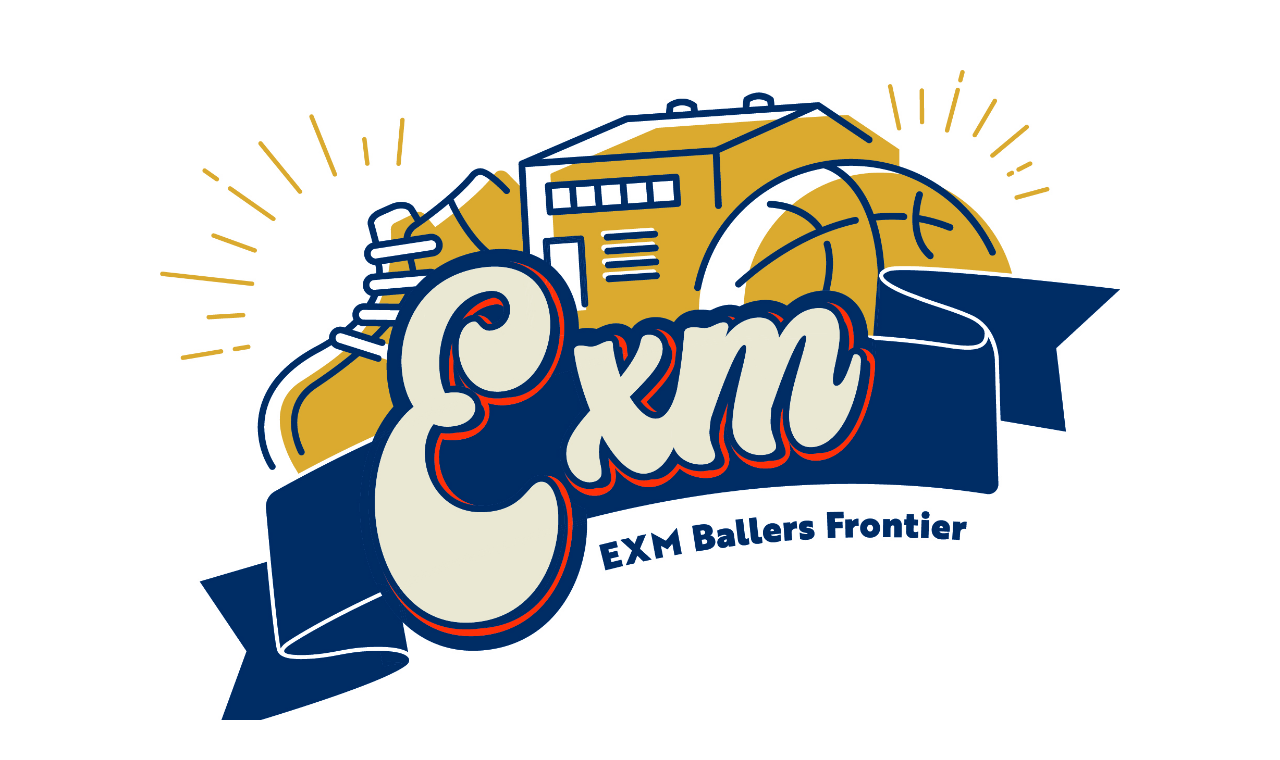

--- FILE ---
content_type: text/html; charset=UTF-8
request_url: http://exm-dai.com/2021/09/09/%E4%B8%80%E3%81%A4%E3%81%AE%E3%83%89%E3%83%AA%E3%83%96%E3%83%AB%E3%81%A8%E3%82%B9%E3%83%86%E3%83%83%E3%83%97%E3%81%AE%E9%80%A3%E5%8B%95%E6%80%A7/
body_size: 17043
content:
<!DOCTYPE html>
<html lang="ja">
<head>
<meta charset="UTF-8" />
<meta name="viewport" content="width=device-width, initial-scale=1.0">
<link rel="stylesheet" href="http://exm-dai.com/wp-content/themes/holiday/responsive.css" type="text/css" media="screen, print" />
<link rel="stylesheet" href="http://exm-dai.com/wp-content/themes/holiday/style.css" type="text/css" media="screen, print" />
<title>一つのドリブルとステップの連動性 &#8211; 福山市EXMバスケットコート&amp;ボルダリングスペース</title>
<meta name='robots' content='max-image-preview:large' />
	<style>img:is([sizes="auto" i], [sizes^="auto," i]) { contain-intrinsic-size: 3000px 1500px }</style>
	<link rel='dns-prefetch' href='//ajax.googleapis.com' />
<link rel='dns-prefetch' href='//www.google.com' />
<link rel="alternate" type="application/rss+xml" title="福山市EXMバスケットコート&amp;ボルダリングスペース &raquo; フィード" href="http://exm-dai.com/feed/" />
<link rel="alternate" type="application/rss+xml" title="福山市EXMバスケットコート&amp;ボルダリングスペース &raquo; コメントフィード" href="http://exm-dai.com/comments/feed/" />
<link rel="alternate" type="application/rss+xml" title="福山市EXMバスケットコート&amp;ボルダリングスペース &raquo; 一つのドリブルとステップの連動性 のコメントのフィード" href="http://exm-dai.com/2021/09/09/%e4%b8%80%e3%81%a4%e3%81%ae%e3%83%89%e3%83%aa%e3%83%96%e3%83%ab%e3%81%a8%e3%82%b9%e3%83%86%e3%83%83%e3%83%97%e3%81%ae%e9%80%a3%e5%8b%95%e6%80%a7/feed/" />
<script type="text/javascript">
/* <![CDATA[ */
window._wpemojiSettings = {"baseUrl":"https:\/\/s.w.org\/images\/core\/emoji\/16.0.1\/72x72\/","ext":".png","svgUrl":"https:\/\/s.w.org\/images\/core\/emoji\/16.0.1\/svg\/","svgExt":".svg","source":{"concatemoji":"http:\/\/exm-dai.com\/wp-includes\/js\/wp-emoji-release.min.js?ver=6.8.3"}};
/*! This file is auto-generated */
!function(s,n){var o,i,e;function c(e){try{var t={supportTests:e,timestamp:(new Date).valueOf()};sessionStorage.setItem(o,JSON.stringify(t))}catch(e){}}function p(e,t,n){e.clearRect(0,0,e.canvas.width,e.canvas.height),e.fillText(t,0,0);var t=new Uint32Array(e.getImageData(0,0,e.canvas.width,e.canvas.height).data),a=(e.clearRect(0,0,e.canvas.width,e.canvas.height),e.fillText(n,0,0),new Uint32Array(e.getImageData(0,0,e.canvas.width,e.canvas.height).data));return t.every(function(e,t){return e===a[t]})}function u(e,t){e.clearRect(0,0,e.canvas.width,e.canvas.height),e.fillText(t,0,0);for(var n=e.getImageData(16,16,1,1),a=0;a<n.data.length;a++)if(0!==n.data[a])return!1;return!0}function f(e,t,n,a){switch(t){case"flag":return n(e,"\ud83c\udff3\ufe0f\u200d\u26a7\ufe0f","\ud83c\udff3\ufe0f\u200b\u26a7\ufe0f")?!1:!n(e,"\ud83c\udde8\ud83c\uddf6","\ud83c\udde8\u200b\ud83c\uddf6")&&!n(e,"\ud83c\udff4\udb40\udc67\udb40\udc62\udb40\udc65\udb40\udc6e\udb40\udc67\udb40\udc7f","\ud83c\udff4\u200b\udb40\udc67\u200b\udb40\udc62\u200b\udb40\udc65\u200b\udb40\udc6e\u200b\udb40\udc67\u200b\udb40\udc7f");case"emoji":return!a(e,"\ud83e\udedf")}return!1}function g(e,t,n,a){var r="undefined"!=typeof WorkerGlobalScope&&self instanceof WorkerGlobalScope?new OffscreenCanvas(300,150):s.createElement("canvas"),o=r.getContext("2d",{willReadFrequently:!0}),i=(o.textBaseline="top",o.font="600 32px Arial",{});return e.forEach(function(e){i[e]=t(o,e,n,a)}),i}function t(e){var t=s.createElement("script");t.src=e,t.defer=!0,s.head.appendChild(t)}"undefined"!=typeof Promise&&(o="wpEmojiSettingsSupports",i=["flag","emoji"],n.supports={everything:!0,everythingExceptFlag:!0},e=new Promise(function(e){s.addEventListener("DOMContentLoaded",e,{once:!0})}),new Promise(function(t){var n=function(){try{var e=JSON.parse(sessionStorage.getItem(o));if("object"==typeof e&&"number"==typeof e.timestamp&&(new Date).valueOf()<e.timestamp+604800&&"object"==typeof e.supportTests)return e.supportTests}catch(e){}return null}();if(!n){if("undefined"!=typeof Worker&&"undefined"!=typeof OffscreenCanvas&&"undefined"!=typeof URL&&URL.createObjectURL&&"undefined"!=typeof Blob)try{var e="postMessage("+g.toString()+"("+[JSON.stringify(i),f.toString(),p.toString(),u.toString()].join(",")+"));",a=new Blob([e],{type:"text/javascript"}),r=new Worker(URL.createObjectURL(a),{name:"wpTestEmojiSupports"});return void(r.onmessage=function(e){c(n=e.data),r.terminate(),t(n)})}catch(e){}c(n=g(i,f,p,u))}t(n)}).then(function(e){for(var t in e)n.supports[t]=e[t],n.supports.everything=n.supports.everything&&n.supports[t],"flag"!==t&&(n.supports.everythingExceptFlag=n.supports.everythingExceptFlag&&n.supports[t]);n.supports.everythingExceptFlag=n.supports.everythingExceptFlag&&!n.supports.flag,n.DOMReady=!1,n.readyCallback=function(){n.DOMReady=!0}}).then(function(){return e}).then(function(){var e;n.supports.everything||(n.readyCallback(),(e=n.source||{}).concatemoji?t(e.concatemoji):e.wpemoji&&e.twemoji&&(t(e.twemoji),t(e.wpemoji)))}))}((window,document),window._wpemojiSettings);
/* ]]> */
</script>
<link rel='stylesheet' id='sbi_styles-css' href='http://exm-dai.com/wp-content/plugins/instagram-feed/css/sbi-styles.min.css?ver=6.0.4' type='text/css' media='all' />
<style id='wp-emoji-styles-inline-css' type='text/css'>

	img.wp-smiley, img.emoji {
		display: inline !important;
		border: none !important;
		box-shadow: none !important;
		height: 1em !important;
		width: 1em !important;
		margin: 0 0.07em !important;
		vertical-align: -0.1em !important;
		background: none !important;
		padding: 0 !important;
	}
</style>
<link rel='stylesheet' id='wp-block-library-css' href='http://exm-dai.com/wp-includes/css/dist/block-library/style.min.css?ver=6.8.3' type='text/css' media='all' />
<style id='wp-block-library-inline-css' type='text/css'>
.has-text-align-justify{text-align:justify;}
</style>
<style id='classic-theme-styles-inline-css' type='text/css'>
/*! This file is auto-generated */
.wp-block-button__link{color:#fff;background-color:#32373c;border-radius:9999px;box-shadow:none;text-decoration:none;padding:calc(.667em + 2px) calc(1.333em + 2px);font-size:1.125em}.wp-block-file__button{background:#32373c;color:#fff;text-decoration:none}
</style>
<link rel='stylesheet' id='mediaelement-css' href='http://exm-dai.com/wp-includes/js/mediaelement/mediaelementplayer-legacy.min.css?ver=4.2.17' type='text/css' media='all' />
<link rel='stylesheet' id='wp-mediaelement-css' href='http://exm-dai.com/wp-includes/js/mediaelement/wp-mediaelement.min.css?ver=6.8.3' type='text/css' media='all' />
<style id='global-styles-inline-css' type='text/css'>
:root{--wp--preset--aspect-ratio--square: 1;--wp--preset--aspect-ratio--4-3: 4/3;--wp--preset--aspect-ratio--3-4: 3/4;--wp--preset--aspect-ratio--3-2: 3/2;--wp--preset--aspect-ratio--2-3: 2/3;--wp--preset--aspect-ratio--16-9: 16/9;--wp--preset--aspect-ratio--9-16: 9/16;--wp--preset--color--black: #000000;--wp--preset--color--cyan-bluish-gray: #abb8c3;--wp--preset--color--white: #ffffff;--wp--preset--color--pale-pink: #f78da7;--wp--preset--color--vivid-red: #cf2e2e;--wp--preset--color--luminous-vivid-orange: #ff6900;--wp--preset--color--luminous-vivid-amber: #fcb900;--wp--preset--color--light-green-cyan: #7bdcb5;--wp--preset--color--vivid-green-cyan: #00d084;--wp--preset--color--pale-cyan-blue: #8ed1fc;--wp--preset--color--vivid-cyan-blue: #0693e3;--wp--preset--color--vivid-purple: #9b51e0;--wp--preset--gradient--vivid-cyan-blue-to-vivid-purple: linear-gradient(135deg,rgba(6,147,227,1) 0%,rgb(155,81,224) 100%);--wp--preset--gradient--light-green-cyan-to-vivid-green-cyan: linear-gradient(135deg,rgb(122,220,180) 0%,rgb(0,208,130) 100%);--wp--preset--gradient--luminous-vivid-amber-to-luminous-vivid-orange: linear-gradient(135deg,rgba(252,185,0,1) 0%,rgba(255,105,0,1) 100%);--wp--preset--gradient--luminous-vivid-orange-to-vivid-red: linear-gradient(135deg,rgba(255,105,0,1) 0%,rgb(207,46,46) 100%);--wp--preset--gradient--very-light-gray-to-cyan-bluish-gray: linear-gradient(135deg,rgb(238,238,238) 0%,rgb(169,184,195) 100%);--wp--preset--gradient--cool-to-warm-spectrum: linear-gradient(135deg,rgb(74,234,220) 0%,rgb(151,120,209) 20%,rgb(207,42,186) 40%,rgb(238,44,130) 60%,rgb(251,105,98) 80%,rgb(254,248,76) 100%);--wp--preset--gradient--blush-light-purple: linear-gradient(135deg,rgb(255,206,236) 0%,rgb(152,150,240) 100%);--wp--preset--gradient--blush-bordeaux: linear-gradient(135deg,rgb(254,205,165) 0%,rgb(254,45,45) 50%,rgb(107,0,62) 100%);--wp--preset--gradient--luminous-dusk: linear-gradient(135deg,rgb(255,203,112) 0%,rgb(199,81,192) 50%,rgb(65,88,208) 100%);--wp--preset--gradient--pale-ocean: linear-gradient(135deg,rgb(255,245,203) 0%,rgb(182,227,212) 50%,rgb(51,167,181) 100%);--wp--preset--gradient--electric-grass: linear-gradient(135deg,rgb(202,248,128) 0%,rgb(113,206,126) 100%);--wp--preset--gradient--midnight: linear-gradient(135deg,rgb(2,3,129) 0%,rgb(40,116,252) 100%);--wp--preset--font-size--small: 13px;--wp--preset--font-size--medium: 20px;--wp--preset--font-size--large: 36px;--wp--preset--font-size--x-large: 42px;--wp--preset--spacing--20: 0.44rem;--wp--preset--spacing--30: 0.67rem;--wp--preset--spacing--40: 1rem;--wp--preset--spacing--50: 1.5rem;--wp--preset--spacing--60: 2.25rem;--wp--preset--spacing--70: 3.38rem;--wp--preset--spacing--80: 5.06rem;--wp--preset--shadow--natural: 6px 6px 9px rgba(0, 0, 0, 0.2);--wp--preset--shadow--deep: 12px 12px 50px rgba(0, 0, 0, 0.4);--wp--preset--shadow--sharp: 6px 6px 0px rgba(0, 0, 0, 0.2);--wp--preset--shadow--outlined: 6px 6px 0px -3px rgba(255, 255, 255, 1), 6px 6px rgba(0, 0, 0, 1);--wp--preset--shadow--crisp: 6px 6px 0px rgba(0, 0, 0, 1);}:where(.is-layout-flex){gap: 0.5em;}:where(.is-layout-grid){gap: 0.5em;}body .is-layout-flex{display: flex;}.is-layout-flex{flex-wrap: wrap;align-items: center;}.is-layout-flex > :is(*, div){margin: 0;}body .is-layout-grid{display: grid;}.is-layout-grid > :is(*, div){margin: 0;}:where(.wp-block-columns.is-layout-flex){gap: 2em;}:where(.wp-block-columns.is-layout-grid){gap: 2em;}:where(.wp-block-post-template.is-layout-flex){gap: 1.25em;}:where(.wp-block-post-template.is-layout-grid){gap: 1.25em;}.has-black-color{color: var(--wp--preset--color--black) !important;}.has-cyan-bluish-gray-color{color: var(--wp--preset--color--cyan-bluish-gray) !important;}.has-white-color{color: var(--wp--preset--color--white) !important;}.has-pale-pink-color{color: var(--wp--preset--color--pale-pink) !important;}.has-vivid-red-color{color: var(--wp--preset--color--vivid-red) !important;}.has-luminous-vivid-orange-color{color: var(--wp--preset--color--luminous-vivid-orange) !important;}.has-luminous-vivid-amber-color{color: var(--wp--preset--color--luminous-vivid-amber) !important;}.has-light-green-cyan-color{color: var(--wp--preset--color--light-green-cyan) !important;}.has-vivid-green-cyan-color{color: var(--wp--preset--color--vivid-green-cyan) !important;}.has-pale-cyan-blue-color{color: var(--wp--preset--color--pale-cyan-blue) !important;}.has-vivid-cyan-blue-color{color: var(--wp--preset--color--vivid-cyan-blue) !important;}.has-vivid-purple-color{color: var(--wp--preset--color--vivid-purple) !important;}.has-black-background-color{background-color: var(--wp--preset--color--black) !important;}.has-cyan-bluish-gray-background-color{background-color: var(--wp--preset--color--cyan-bluish-gray) !important;}.has-white-background-color{background-color: var(--wp--preset--color--white) !important;}.has-pale-pink-background-color{background-color: var(--wp--preset--color--pale-pink) !important;}.has-vivid-red-background-color{background-color: var(--wp--preset--color--vivid-red) !important;}.has-luminous-vivid-orange-background-color{background-color: var(--wp--preset--color--luminous-vivid-orange) !important;}.has-luminous-vivid-amber-background-color{background-color: var(--wp--preset--color--luminous-vivid-amber) !important;}.has-light-green-cyan-background-color{background-color: var(--wp--preset--color--light-green-cyan) !important;}.has-vivid-green-cyan-background-color{background-color: var(--wp--preset--color--vivid-green-cyan) !important;}.has-pale-cyan-blue-background-color{background-color: var(--wp--preset--color--pale-cyan-blue) !important;}.has-vivid-cyan-blue-background-color{background-color: var(--wp--preset--color--vivid-cyan-blue) !important;}.has-vivid-purple-background-color{background-color: var(--wp--preset--color--vivid-purple) !important;}.has-black-border-color{border-color: var(--wp--preset--color--black) !important;}.has-cyan-bluish-gray-border-color{border-color: var(--wp--preset--color--cyan-bluish-gray) !important;}.has-white-border-color{border-color: var(--wp--preset--color--white) !important;}.has-pale-pink-border-color{border-color: var(--wp--preset--color--pale-pink) !important;}.has-vivid-red-border-color{border-color: var(--wp--preset--color--vivid-red) !important;}.has-luminous-vivid-orange-border-color{border-color: var(--wp--preset--color--luminous-vivid-orange) !important;}.has-luminous-vivid-amber-border-color{border-color: var(--wp--preset--color--luminous-vivid-amber) !important;}.has-light-green-cyan-border-color{border-color: var(--wp--preset--color--light-green-cyan) !important;}.has-vivid-green-cyan-border-color{border-color: var(--wp--preset--color--vivid-green-cyan) !important;}.has-pale-cyan-blue-border-color{border-color: var(--wp--preset--color--pale-cyan-blue) !important;}.has-vivid-cyan-blue-border-color{border-color: var(--wp--preset--color--vivid-cyan-blue) !important;}.has-vivid-purple-border-color{border-color: var(--wp--preset--color--vivid-purple) !important;}.has-vivid-cyan-blue-to-vivid-purple-gradient-background{background: var(--wp--preset--gradient--vivid-cyan-blue-to-vivid-purple) !important;}.has-light-green-cyan-to-vivid-green-cyan-gradient-background{background: var(--wp--preset--gradient--light-green-cyan-to-vivid-green-cyan) !important;}.has-luminous-vivid-amber-to-luminous-vivid-orange-gradient-background{background: var(--wp--preset--gradient--luminous-vivid-amber-to-luminous-vivid-orange) !important;}.has-luminous-vivid-orange-to-vivid-red-gradient-background{background: var(--wp--preset--gradient--luminous-vivid-orange-to-vivid-red) !important;}.has-very-light-gray-to-cyan-bluish-gray-gradient-background{background: var(--wp--preset--gradient--very-light-gray-to-cyan-bluish-gray) !important;}.has-cool-to-warm-spectrum-gradient-background{background: var(--wp--preset--gradient--cool-to-warm-spectrum) !important;}.has-blush-light-purple-gradient-background{background: var(--wp--preset--gradient--blush-light-purple) !important;}.has-blush-bordeaux-gradient-background{background: var(--wp--preset--gradient--blush-bordeaux) !important;}.has-luminous-dusk-gradient-background{background: var(--wp--preset--gradient--luminous-dusk) !important;}.has-pale-ocean-gradient-background{background: var(--wp--preset--gradient--pale-ocean) !important;}.has-electric-grass-gradient-background{background: var(--wp--preset--gradient--electric-grass) !important;}.has-midnight-gradient-background{background: var(--wp--preset--gradient--midnight) !important;}.has-small-font-size{font-size: var(--wp--preset--font-size--small) !important;}.has-medium-font-size{font-size: var(--wp--preset--font-size--medium) !important;}.has-large-font-size{font-size: var(--wp--preset--font-size--large) !important;}.has-x-large-font-size{font-size: var(--wp--preset--font-size--x-large) !important;}
:where(.wp-block-post-template.is-layout-flex){gap: 1.25em;}:where(.wp-block-post-template.is-layout-grid){gap: 1.25em;}
:where(.wp-block-columns.is-layout-flex){gap: 2em;}:where(.wp-block-columns.is-layout-grid){gap: 2em;}
:root :where(.wp-block-pullquote){font-size: 1.5em;line-height: 1.6;}
</style>
<link rel='stylesheet' id='contact-form-7-css' href='http://exm-dai.com/wp-content/plugins/contact-form-7/includes/css/styles.css?ver=5.7.7' type='text/css' media='all' />
<link rel='stylesheet' id='jetpack_css-css' href='http://exm-dai.com/wp-content/plugins/jetpack/css/jetpack.css?ver=10.7.2' type='text/css' media='all' />
<script type="text/javascript" src="//ajax.googleapis.com/ajax/libs/jquery/1.7.1/jquery.min.js?ver=1.7.1" id="jquery-js"></script>
<link rel="https://api.w.org/" href="http://exm-dai.com/wp-json/" /><link rel="alternate" title="JSON" type="application/json" href="http://exm-dai.com/wp-json/wp/v2/posts/1509" /><link rel="EditURI" type="application/rsd+xml" title="RSD" href="http://exm-dai.com/xmlrpc.php?rsd" />
<meta name="generator" content="WordPress 6.8.3" />
<link rel="canonical" href="http://exm-dai.com/2021/09/09/%e4%b8%80%e3%81%a4%e3%81%ae%e3%83%89%e3%83%aa%e3%83%96%e3%83%ab%e3%81%a8%e3%82%b9%e3%83%86%e3%83%83%e3%83%97%e3%81%ae%e9%80%a3%e5%8b%95%e6%80%a7/" />
<link rel='shortlink' href='http://exm-dai.com/?p=1509' />
<link rel="alternate" title="oEmbed (JSON)" type="application/json+oembed" href="http://exm-dai.com/wp-json/oembed/1.0/embed?url=http%3A%2F%2Fexm-dai.com%2F2021%2F09%2F09%2F%25e4%25b8%2580%25e3%2581%25a4%25e3%2581%25ae%25e3%2583%2589%25e3%2583%25aa%25e3%2583%2596%25e3%2583%25ab%25e3%2581%25a8%25e3%2582%25b9%25e3%2583%2586%25e3%2583%2583%25e3%2583%2597%25e3%2581%25ae%25e9%2580%25a3%25e5%258b%2595%25e6%2580%25a7%2F" />
<link rel="alternate" title="oEmbed (XML)" type="text/xml+oembed" href="http://exm-dai.com/wp-json/oembed/1.0/embed?url=http%3A%2F%2Fexm-dai.com%2F2021%2F09%2F09%2F%25e4%25b8%2580%25e3%2581%25a4%25e3%2581%25ae%25e3%2583%2589%25e3%2583%25aa%25e3%2583%2596%25e3%2583%25ab%25e3%2581%25a8%25e3%2582%25b9%25e3%2583%2586%25e3%2583%2583%25e3%2583%2597%25e3%2581%25ae%25e9%2580%25a3%25e5%258b%2595%25e6%2580%25a7%2F&#038;format=xml" />
<style type='text/css'>img#wpstats{display:none}</style>
	<link rel="icon" href="http://exm-dai.com/wp-content/uploads/2021/03/cropped-981919fbd17c5cca5033416d345241c9-32x32.jpg" sizes="32x32" />
<link rel="icon" href="http://exm-dai.com/wp-content/uploads/2021/03/cropped-981919fbd17c5cca5033416d345241c9-192x192.jpg" sizes="192x192" />
<link rel="apple-touch-icon" href="http://exm-dai.com/wp-content/uploads/2021/03/cropped-981919fbd17c5cca5033416d345241c9-180x180.jpg" />
<meta name="msapplication-TileImage" content="http://exm-dai.com/wp-content/uploads/2021/03/cropped-981919fbd17c5cca5033416d345241c9-270x270.jpg" />
<script src="http://exm-dai.com/wp-content/themes/holiday/jquery/jquery.cycle2.js" type="text/javascript"></script>
	

	<!-- Global site tag (gtag.js) - Google Analytics -->
<script async src="https://www.googletagmanager.com/gtag/js?id=G-QZKH6GX0RV"></script>
<script>
  window.dataLayer = window.dataLayer || [];
  function gtag(){dataLayer.push(arguments);}
  gtag('js', new Date());

  gtag('config', 'G-QZKH6GX0RV');
</script>
	
	
	<!-- Global site tag (gtag.js) - Google Analytics -->
<script async src="https://www.googletagmanager.com/gtag/js?id=UA-188998355-2"></script>
<script>
  window.dataLayer = window.dataLayer || [];
  function gtag(){dataLayer.push(arguments);}
  gtag('js', new Date());

  gtag('config', 'UA-188998355-2');
</script>

	
	
</head>

<body class="wp-singular post-template-default single single-post postid-1509 single-format-standard wp-embed-responsive wp-theme-holiday">

	<!-- Messenger チャットプラグイン Code -->
    <div id="fb-root"></div>

    <!-- Your チャットプラグイン code -->
    <div id="fb-customer-chat" class="fb-customerchat">
    </div>

    <script>
      var chatbox = document.getElementById('fb-customer-chat');
      chatbox.setAttribute("page_id", "103007108292088");
      chatbox.setAttribute("attribution", "biz_inbox");
    </script>

    <!-- Your SDK code -->
    <script>
      window.fbAsyncInit = function() {
        FB.init({
          xfbml            : true,
          version          : 'v14.0'
        });
      };

      (function(d, s, id) {
        var js, fjs = d.getElementsByTagName(s)[0];
        if (d.getElementById(id)) return;
        js = d.createElement(s); js.id = id;
        js.src = 'https://connect.facebook.net/ja_JP/sdk/xfbml.customerchat.js';
        fjs.parentNode.insertBefore(js, fjs);
      }(document, 'script', 'facebook-jssdk'));
    </script>
	
<!-- スライドショー -->
<!-- トップページ以外 -->
<!-- / スライドショー -->

<!-- ヘッダー -->
<header id="header">

<!-- ヘッダー中身 -->    
<div class="header-inner">

<!-- ロゴ -->
<!-- トップページ以外 -->
<div class="logo">
<a href="http://exm-dai.com/" title="福山市EXMバスケットコート&amp;ボルダリングスペース"><img src="http://exm-dai.com/wp-content/uploads/2023/07/exm_logo_a.jpg" alt="福山市EXMバスケットコート&amp;ボルダリングスペース" /></a>
</div>
<!-- / ロゴ -->

</div>    
<!-- / ヘッダー中身 -->    

</header>
<!-- / ヘッダー -->  
<div class="clear"></div>

<!-- トップナビゲーション -->
<nav id="nav" class="main-navigation" role="navigation">
<div class="menu-menu-1-container"><ul id="menu-menu-1" class="nav-menu"><li id="menu-item-451" class="menu-item menu-item-type-post_type menu-item-object-page menu-item-has-children menu-item-451"><a href="http://exm-dai.com/%e6%96%bd%e8%a8%ad%e3%81%ab%e3%81%a4%e3%81%84%e3%81%a6/">施設案内</a>
<ul class="sub-menu">
	<li id="menu-item-443" class="menu-item menu-item-type-post_type menu-item-object-page menu-item-443"><a href="http://exm-dai.com/free%e3%80%80coat/">FREE　COURT</a></li>
	<li id="menu-item-442" class="menu-item menu-item-type-post_type menu-item-object-page menu-item-442"><a href="http://exm-dai.com/%e3%82%b9%e3%82%af%e3%83%bc%e3%83%ab%ef%bc%88u15%e3%83%bbu12%ef%bc%89/">EXM basketballスクール</a></li>
	<li id="menu-item-2887" class="menu-item menu-item-type-post_type menu-item-object-page menu-item-2887"><a href="http://exm-dai.com/exm-u15-%e3%82%af%e3%83%a9%e3%83%96%e3%83%81%e3%83%bc%e3%83%a0/">EXM U15 クラブチーム</a></li>
	<li id="menu-item-2266" class="menu-item menu-item-type-post_type menu-item-object-page menu-item-2266"><a href="http://exm-dai.com/%ef%bd%92%ef%bd%85%ef%bd%8e%ef%bd%94%ef%bd%81%ef%bd%8c%e3%80%80%ef%bd%93%ef%bd%90%ef%bd%81%ef%bd%83%ef%bd%85/">レンタルスペース（貸しスタジオ）</a></li>
</ul>
</li>
<li id="menu-item-450" class="menu-item menu-item-type-post_type menu-item-object-page menu-item-450"><a href="http://exm-dai.com/%e5%96%b6%e6%a5%ad%e6%a1%88%e5%86%85/">営業案内・入会案内</a></li>
<li id="menu-item-445" class="menu-item menu-item-type-post_type menu-item-object-page menu-item-445"><a href="http://exm-dai.com/%e3%83%97%e3%83%ad%e3%83%95%e3%82%a3%e3%83%bc%e3%83%ab/">コーチプロフィール</a></li>
<li id="menu-item-447" class="menu-item menu-item-type-post_type menu-item-object-page menu-item-447"><a href="http://exm-dai.com/%e3%83%a6%e3%83%bc%e3%82%b6%e3%83%bc%e3%81%ae%e5%a3%b0/">ユーザーの声</a></li>
<li id="menu-item-446" class="menu-item menu-item-type-post_type menu-item-object-page menu-item-has-children menu-item-446"><a href="http://exm-dai.com/%e3%81%8a%e5%95%8f%e3%81%84%e5%90%88%e3%82%8f%e3%81%9b/">ご予約・お問い合わせ</a>
<ul class="sub-menu">
	<li id="menu-item-2199" class="menu-item menu-item-type-post_type menu-item-object-page menu-item-2199"><a href="http://exm-dai.com/%e3%81%8a%e5%95%8f%e3%81%84%e5%90%88%e3%82%8f%e3%81%9b/">お問い合わせ</a></li>
	<li id="menu-item-459" class="menu-item menu-item-type-post_type menu-item-object-page menu-item-459"><a href="http://exm-dai.com/%e3%83%95%e3%83%aa%e3%83%bc%e3%82%b3%e3%83%bc%e3%83%88/">フリーコート予約</a></li>
	<li id="menu-item-621" class="menu-item menu-item-type-post_type menu-item-object-page menu-item-privacy-policy menu-item-621"><a rel="privacy-policy" href="http://exm-dai.com/%e3%83%97%e3%83%a9%e3%82%a4%e3%83%90%e3%82%b7%e3%83%bc%e3%83%9d%e3%83%aa%e3%82%b7%e3%83%bc/">プライバシーポリシー</a></li>
</ul>
</li>
</ul></div></nav>

<!-- / トップナビゲーション -->
<div class="clear"></div>  
<!-- 全体warapper -->
<div class="wrapper">

<!-- メインwrap -->
<div id="main">

<!-- ページタイトル -->
<div class="pagetitle mobile-display-none"><a href="http://exm-dai.com/category/uncategorized/" rel="category tag">Uncategorized</a></div>
<!-- / ページタイトル -->

<!-- コンテンツブロック -->
<div class="row">

<!-- 本文エリア -->
<div class="twothird">

<!-- ポスト -->
<article id="post-1509" class="post-1509 post type-post status-publish format-standard has-post-thumbnail hentry category-uncategorized">

<!-- 投稿ループ -->

<!-- パンくずリスト -->
<div class="breadcrumb">
<div itemscope itemtype="//schema.org/BreadcrumbList">
<ol>
<li itemscope itemprop="itemListElement" itemtype="//schema.org/ListItem">
<a itemprop="item" href="http://exm-dai.com/">
<span itemprop="name">Home</span></a>
<meta itemprop="position" content="1" />
</li>
›
<li itemscope itemprop="itemListElement" itemtype="//schema.org/ListItem">
<a itemprop="item" href="http://exm-dai.com/category/uncategorized/">
<span itemprop="name">Uncategorized</span></a>
<meta itemprop="position" content="2" />
</li>
›
<li itemscope itemprop="itemListElement" itemtype="//schema.org/ListItem">
<span itemprop="name"><a itemprop="item" href="http://exm-dai.com/2021/09/09/%e4%b8%80%e3%81%a4%e3%81%ae%e3%83%89%e3%83%aa%e3%83%96%e3%83%ab%e3%81%a8%e3%82%b9%e3%83%86%e3%83%83%e3%83%97%e3%81%ae%e9%80%a3%e5%8b%95%e6%80%a7/">一つのドリブルとステップの連動性</a></span>
<meta itemprop="position" content="3" />
</li>
</ol>
</div>
</div>
<!-- / パンくずリスト -->


<div class="pagedate">2021-09-09</div>
<h1 class="blog-title">一つのドリブルとステップの連動性</h1>

<div class="single-contents">

<p>それは一つのドリブルがあって足の運びがあるのか・・ドリブルの最中、足から仕掛けてドリブルがついてくるのか・・・</p>



<p>スクールではいろんなステップ・ドリブルを子供たちにはチャレンジしてもらっています。</p>



<p class="has-vivid-cyan-blue-color has-text-color"><a href="http://goldstandardlabo.com/blog/2014/02/14/physical-literacy/#:~:text=%E3%83%95%E3%82%A3%E3%82%B8%E3%82%AB%E3%83%AB%E3%83%AA%E3%83%86%E3%83%A9%E3%82%B7%E3%83%BC%E3%81%AF%E6%97%A5%E6%9C%AC%E8%AA%9E,%E5%A4%A7%E3%81%8D%E3%81%AA%E5%BD%B9%E5%89%B2%E3%82%92%E6%9E%9C%E3%81%9F%E3%81%97%E3%81%BE%E3%81%99%E3%80%82" target="_blank" rel="noreferrer noopener">フィイジカルリテラシー</a></p>



<p>身体が賢い子が沢山います。僕が説明すると耳で聞いて頭で考えてこーやってするんだな・・・よし！やってみよう！でイメージ通りに身体を動かせることって実は滅茶苦茶難しい・・・</p>



<p>なので小学生のときは沢山コーディネーショントレーニングと呼ばれる上半身と下半身の連動性を学んでもらいます。</p>



<figure class="wp-block-video"><video controls src="http://exm-dai.com/wp-content/uploads/2021/09/IMG_5584.mov"></video></figure>



<figure class="wp-block-video"><video controls src="http://exm-dai.com/wp-content/uploads/2021/09/IMG_5582.mov"></video></figure>



<p>基礎的な2ボールドリブルもどんどん強度が上がってきてます。</p>



<p>何よりみんなのいつも一生懸命取り組む姿勢が素晴らしいです(^^)</p>



<p>ＥＸＭ　ＢＡＬＬＥＲＳ　ＦＲＯＮＴＩＥＲでは日々U12の男女・中学生・高校生のワークアウトを出来る限り開催しています。</p>



<p>勿論フリーコートで遊びに来て下さるのも大歓迎ですしレッスンにきょうみがあるなぁって方も大歓迎です☺</p>



<p>お気軽にお問い合わせください。</p>



<p></p>



<p>（最近すぐに体が硬くなってストレッチポールが手放せません笑）</p>



<p>exceed my self　日々自分自身を超えていくために積み重ねる。</p>



<p></p>



<p><strong>お知らせ～【貸しスペース】【福山市レンタルスタジオ】</strong></p>



<p><br>福山市南手城町1丁目23-1<br>EXM BALLERS FRONTIERではやりたいのに場所がなくて困ってる人のお役に立てる場所だと思っています✨</p>



<p>・サッカースクールのトレーニング場所に<br>・野球チームのトレーニング場所に<br>・ダンスレッスン<br>・ヨガレッスン<br>・ピラティスレッスン<br>・子供体操教室<br>・企業の新商品展示会<br>・社内のレクレーション<br>・各教室</p>



<p>しっかりと対策をした上で皆様が笑顔になれる空間に✨✨</p>



<p>場所を探しておられる方、ぜひ一度お越しください！</p>



<p>【感染対策強化中】<br>当店では下記項目等、感染症対策を実施しています。<br>・スタッフのプライベート管理<br>・スタッフの検温、マスク着用、頻繁な手洗い<br>・店内の人数制限<br>・定期的な換気や除菌作業<br>・入店時の検温、手指の消毒、等</p>



<p>【ご協力のお願い】<br>⚠️ご来店の際はマスクを着用の上、手指の消毒や検温にご協力下さい。<br>⚠️感染拡大地域からお越しの方、咳や発熱、体調のすぐれない方、及び感染が判明した方との接触歴のある方のご来店はお断りさせて頂いております。<br>⚠️感染拡大地域への移動歴のある方は、2週間の期間を空けた後ご来店下さい。</p>



<p>⭐︎WEBサイト✨<br>http://exm-dai.com/<br>⭐︎instagram DM<br>⭐︎LINE ID: bbs_daisuke<br>⭐︎℡:090-1017-3972<br>⭐︎mail:info@exm-dai.com</p>
</div>

<!-- 投稿が無い場合 -->
<!-- 投稿が無い場合 -->
<!-- / 投稿ループ -->


<!-- ウィジェットエリア（シングルページ記事下） -->
<div class="row">
<div class="singlebox">
<div id="text-16" class="widget widget_text">			<div class="textwidget"><p><a href="https://www.instagram.com/exceed1207myself/"><img loading="lazy" decoding="async" class="alignnone size-thumbnail wp-image-632" src="http://exm-dai.com/wp-content/uploads/2021/04/c57a3f4937a84217e66f3e7ab4cbaead-150x150.jpg" alt="" width="150" height="150" /></a></p>
</div>
		</div></div>
</div>
<!-- / ウィジェットエリア（シングルページ記事下） -->

<!-- タグ -->
<div class="blog-foot"></div>
<!-- / タグ -->

<!-- 関連記事 -->
<div class="similar-head">関連記事</div>
<div class="similar">
<ul>
<li><table class="similar-text"><tr><th><a href="http://exm-dai.com/2025/07/10/%e3%83%92%e3%83%a8%e3%82%b3%e3%82%af%e3%83%a9%e3%82%b9%ef%bc%88%e5%88%9d%e5%bf%83%e8%80%85%e3%82%af%e3%83%a9%e3%82%b9%ef%bc%89/"><img src="http://exm-dai.com/wp-content/themes/holiday/images/noimage-420x280.gif" /></a></th>
<td><a href="http://exm-dai.com/2025/07/10/%e3%83%92%e3%83%a8%e3%82%b3%e3%82%af%e3%83%a9%e3%82%b9%ef%bc%88%e5%88%9d%e5%bf%83%e8%80%85%e3%82%af%e3%83%a9%e3%82%b9%ef%bc%89/" title="ヒヨコクラス（初心者クラス）"> ヒヨコクラス（初心者クラス）</a></td></tr></table></li>
<li><table class="similar-text"><tr><th><a href="http://exm-dai.com/2025/07/07/u12-school-2/"><img src="http://exm-dai.com/wp-content/themes/holiday/images/noimage-420x280.gif" /></a></th>
<td><a href="http://exm-dai.com/2025/07/07/u12-school-2/" title="U12 school"> U12 school</a></td></tr></table></li>
<li><table class="similar-text"><tr><th><a href="http://exm-dai.com/2025/01/07/%e7%ac%ac%ef%bc%91%e5%9b%9e%e3%83%88%e3%83%a9%e3%82%a4%e3%82%a2%e3%82%a6%e3%83%88/"><img width="420" height="280" src="http://exm-dai.com/wp-content/uploads/2024/01/IMG_6636-420x280.jpeg" class="attachment-420x280 size-420x280 wp-post-image" alt="" decoding="async" loading="lazy" /></a></th>
<td><a href="http://exm-dai.com/2025/01/07/%e7%ac%ac%ef%bc%91%e5%9b%9e%e3%83%88%e3%83%a9%e3%82%a4%e3%82%a2%e3%82%a6%e3%83%88/" title="第１回トライアウト"> 第１回トライアウト</a></td></tr></table></li>
<li><table class="similar-text"><tr><th><a href="http://exm-dai.com/2024/06/28/u15%e3%82%af%e3%83%a9%e3%83%96%e3%83%81%e3%83%bc%e3%83%a0%e3%82%b3%e3%83%bc%e3%83%81%e5%8b%9f%e9%9b%86%e3%81%97%e3%81%be%e3%81%99%ef%bc%81/"><img width="420" height="280" src="http://exm-dai.com/wp-content/uploads/2024/06/IMG_0393-420x280.jpg" class="attachment-420x280 size-420x280 wp-post-image" alt="" decoding="async" loading="lazy" /></a></th>
<td><a href="http://exm-dai.com/2024/06/28/u15%e3%82%af%e3%83%a9%e3%83%96%e3%83%81%e3%83%bc%e3%83%a0%e3%82%b3%e3%83%bc%e3%83%81%e5%8b%9f%e9%9b%86%e3%81%97%e3%81%be%e3%81%99%ef%bc%81/" title="U15クラブチームコーチ募集します！"> U15クラブチームコーチ募集します！</a></td></tr></table></li>
<li><table class="similar-text"><tr><th><a href="http://exm-dai.com/2024/03/13/elite-8-los-angeles/"><img width="420" height="280" src="http://exm-dai.com/wp-content/uploads/2024/03/89E8F1DA-70B2-48DE-81CD-A314C858D2B8-420x280.jpeg" class="attachment-420x280 size-420x280 wp-post-image" alt="" decoding="async" loading="lazy" /></a></th>
<td><a href="http://exm-dai.com/2024/03/13/elite-8-los-angeles/" title="elite-8 Los Angeles"> elite-8 Los Angeles</a></td></tr></table></li>
</ul>
</div>
<!-- / 関連記事 -->


<!-- ページャー -->
<div id="next">
<ul class="block-two">
<li class="next-left"><a href="http://exm-dai.com/2021/09/06/%e3%82%b9%e3%82%af%e3%83%bc%e3%83%ab%e3%82%a2%e3%83%b3%e3%82%b1%e3%83%bc%e3%83%88/" rel="prev">スクールアンケート</a></li>
<li class="next-right"><a href="http://exm-dai.com/2021/09/20/%e5%ad%90%e4%be%9b%e3%81%9f%e3%81%a1%e3%81%ae%e5%a3%b0/" rel="next">子供たちの声</a></li>
</ul>
</div>
<!-- / ページャー -->


<!-- コメントエリア -->



	<div id="respond" class="comment-respond">
		<h3 id="reply-title" class="comment-reply-title">コメントを残す <small><a rel="nofollow" id="cancel-comment-reply-link" href="/2021/09/09/%E4%B8%80%E3%81%A4%E3%81%AE%E3%83%89%E3%83%AA%E3%83%96%E3%83%AB%E3%81%A8%E3%82%B9%E3%83%86%E3%83%83%E3%83%97%E3%81%AE%E9%80%A3%E5%8B%95%E6%80%A7/#respond" style="display:none;">コメントをキャンセル</a></small></h3><form action="http://exm-dai.com/wp-comments-post.php" method="post" id="commentform" class="comment-form"><p class="comment-notes"><span id="email-notes">メールアドレスが公開されることはありません。</span> <span class="required-field-message"><span class="required">※</span> が付いている欄は必須項目です</span></p><p class="comment-form-comment"><label for="comment">コメント <span class="required">※</span></label> <textarea id="comment" name="comment" cols="45" rows="8" maxlength="65525" required="required"></textarea></p><p class="comment-form-author"><label for="author">名前 <span class="required">※</span></label> <input id="author" name="author" type="text" value="" size="30" maxlength="245" autocomplete="name" required="required" /></p>
<p class="comment-form-email"><label for="email">メール <span class="required">※</span></label> <input id="email" name="email" type="text" value="" size="30" maxlength="100" aria-describedby="email-notes" autocomplete="email" required="required" /></p>
<p class="comment-form-url"><label for="url">サイト</label> <input id="url" name="url" type="text" value="" size="30" maxlength="200" autocomplete="url" /></p>
<p class="comment-form-cookies-consent"><input id="wp-comment-cookies-consent" name="wp-comment-cookies-consent" type="checkbox" value="yes" /> <label for="wp-comment-cookies-consent">次回のコメントで使用するためブラウザーに自分の名前、メールアドレス、サイトを保存する。</label></p>
<p class="form-submit"><input name="submit" type="submit" id="submit" class="submit" value="コメントを送信" /> <input type='hidden' name='comment_post_ID' value='1509' id='comment_post_ID' />
<input type='hidden' name='comment_parent' id='comment_parent' value='0' />
</p><div class="inv-recaptcha-holder"></div></form>	</div><!-- #respond -->
	<!-- / コメントエリア -->



<!-- ウィジェットエリア（シングルページ最下部） -->
<div class="row">
<div class="singlebox">
</div>
</div>
<!-- / ウィジェットエリア（シングルページ最下部） -->

</article>
<!-- / ポスト -->

</div>
<!-- / 本文エリア -->


<!-- サイドエリア -->
<div class="third">

<!-- サイドバー -->
<div class="sidebar">

<!-- ウィジェットエリア（サイドバー新着記事の上） -->
<div class="sidebox">
<div id="media_video-10" class="widget widget_media_video"><div class="widget-title">elite-8 Los Angeles</div><div style="width:100%;" class="wp-video"><!--[if lt IE 9]><script>document.createElement('video');</script><![endif]-->
<video class="wp-video-shortcode" id="video-1509-1" preload="metadata" controls="controls"><source type="video/youtube" src="https://youtu.be/bYvakij-etk?_=1" /><a href="https://youtu.be/bYvakij-etk">https://youtu.be/bYvakij-etk</a></video></div></div><div id="media_video-7" class="widget widget_media_video"><div style="width:100%;" class="wp-video"><video class="wp-video-shortcode" id="video-1509-2" preload="metadata" controls="controls"><source type="video/youtube" src="https://youtu.be/bYvakij-etk?_=2" /><a href="https://youtu.be/bYvakij-etk">https://youtu.be/bYvakij-etk</a></video></div></div><div id="block-2" class="widget widget_block">
<figure class="wp-block-embed is-type-video is-provider-youtube wp-block-embed-youtube wp-embed-aspect-16-9 wp-has-aspect-ratio"><div class="wp-block-embed__wrapper">
<iframe loading="lazy" title="EXM 1DAY clinic" width="960" height="540" src="https://www.youtube.com/embed/unGNjc1sKUk?feature=oembed" frameborder="0" allow="accelerometer; autoplay; clipboard-write; encrypted-media; gyroscope; picture-in-picture" allowfullscreen></iframe>
</div><figcaption>2021年11月13日　最高に熱い仲間との交流クリニック</figcaption></figure>
</div></div>
<!-- /ウィジェットエリア（サイドバー新着記事の上） -->

<!-- 新着記事 -->
<div class="sidebox-new">
<div class="widget-title">新着記事</div>
<ul>
<li><table class="similar-side"><tr><th><a href="http://exm-dai.com/2025/07/10/%e3%83%92%e3%83%a8%e3%82%b3%e3%82%af%e3%83%a9%e3%82%b9%ef%bc%88%e5%88%9d%e5%bf%83%e8%80%85%e3%82%af%e3%83%a9%e3%82%b9%ef%bc%89/"><img src="http://exm-dai.com/wp-content/themes/holiday/images/noimage-420x280.gif" /></a></th>
<td><a href="http://exm-dai.com/2025/07/10/%e3%83%92%e3%83%a8%e3%82%b3%e3%82%af%e3%83%a9%e3%82%b9%ef%bc%88%e5%88%9d%e5%bf%83%e8%80%85%e3%82%af%e3%83%a9%e3%82%b9%ef%bc%89/" title="ヒヨコクラス（初心者クラス）"> ヒヨコクラス（初心者クラス）</a></td></tr></table></li>
<li><table class="similar-side"><tr><th><a href="http://exm-dai.com/2025/07/07/u12-school-2/"><img src="http://exm-dai.com/wp-content/themes/holiday/images/noimage-420x280.gif" /></a></th>
<td><a href="http://exm-dai.com/2025/07/07/u12-school-2/" title="U12 school"> U12 school</a></td></tr></table></li>
<li><table class="similar-side"><tr><th><a href="http://exm-dai.com/2025/01/07/%e7%ac%ac%ef%bc%91%e5%9b%9e%e3%83%88%e3%83%a9%e3%82%a4%e3%82%a2%e3%82%a6%e3%83%88/"><img width="420" height="280" src="http://exm-dai.com/wp-content/uploads/2024/01/IMG_6636-420x280.jpeg" class="attachment-420x280 size-420x280 wp-post-image" alt="" decoding="async" loading="lazy" /></a></th>
<td><a href="http://exm-dai.com/2025/01/07/%e7%ac%ac%ef%bc%91%e5%9b%9e%e3%83%88%e3%83%a9%e3%82%a4%e3%82%a2%e3%82%a6%e3%83%88/" title="第１回トライアウト"> 第１回トライアウト</a></td></tr></table></li>
<li><table class="similar-side"><tr><th><a href="http://exm-dai.com/2024/06/28/u15%e3%82%af%e3%83%a9%e3%83%96%e3%83%81%e3%83%bc%e3%83%a0%e3%82%b3%e3%83%bc%e3%83%81%e5%8b%9f%e9%9b%86%e3%81%97%e3%81%be%e3%81%99%ef%bc%81/"><img width="420" height="280" src="http://exm-dai.com/wp-content/uploads/2024/06/IMG_0393-420x280.jpg" class="attachment-420x280 size-420x280 wp-post-image" alt="" decoding="async" loading="lazy" /></a></th>
<td><a href="http://exm-dai.com/2024/06/28/u15%e3%82%af%e3%83%a9%e3%83%96%e3%83%81%e3%83%bc%e3%83%a0%e3%82%b3%e3%83%bc%e3%83%81%e5%8b%9f%e9%9b%86%e3%81%97%e3%81%be%e3%81%99%ef%bc%81/" title="U15クラブチームコーチ募集します！"> U15クラブチームコーチ募集します！</a></td></tr></table></li>
<li><table class="similar-side"><tr><th><a href="http://exm-dai.com/2024/03/13/elite-8-los-angeles/"><img width="420" height="280" src="http://exm-dai.com/wp-content/uploads/2024/03/89E8F1DA-70B2-48DE-81CD-A314C858D2B8-420x280.jpeg" class="attachment-420x280 size-420x280 wp-post-image" alt="" decoding="async" loading="lazy" /></a></th>
<td><a href="http://exm-dai.com/2024/03/13/elite-8-los-angeles/" title="elite-8 Los Angeles"> elite-8 Los Angeles</a></td></tr></table></li>
</ul>
</div>
<!-- / 新着記事 -->

<!-- ウィジェットエリア（サイドバー新着記事の下） -->
<div class="sidebox">
<div id="media_video-6" class="widget widget_media_video"><div style="width:100%;" class="wp-video"><video class="wp-video-shortcode" id="video-1509-3" preload="metadata" controls="controls"><source type="video/youtube" src="https://youtu.be/bYvakij-etk?_=3" /><a href="https://youtu.be/bYvakij-etk">https://youtu.be/bYvakij-etk</a></video></div></div></div>
<!-- /ウィジェットエリア（サイドバー新着記事の下） -->

<!-- ウィジェットエリア（サイドバー最下部 PC・スマホ切り替え） -->
<!-- パソコン表示エリア -->
<div class="sidebox">
</div>
<!-- / パソコン表示エリア -->
<!-- / ウィジェットエリア（サイドバー最下部 PC・スマホ切り替え） -->

</div>
<!-- /  サイドバー  -->
</div>
<!-- / サイドエリア -->


</div>
<!-- / コンテンツブロック -->


</div>
<!-- / メインwrap -->

</div>
<!-- / 全体wrapper -->

<!-- フッターエリア -->
<footer id="footer">

<!-- フッターコンテンツ -->
<div class="footer-inner">

<!-- ウィジェットエリア（フッター３列枠） -->
<div class="row">
<article class="third">
<div class="footerbox">
<div id="text-5" class="widget widget_text"><div class="footer-widget-title">会社情報</div>			<div class="textwidget"><p><a href="http://exm-dai.com/"><img loading="lazy" decoding="async" class="alignnone size-thumbnail wp-image-388" src="http://exm-dai.com/wp-content/uploads/2021/03/cropped-981919fbd17c5cca5033416d345241c9-150x150.jpg" alt="" width="150" height="150" srcset="http://exm-dai.com/wp-content/uploads/2021/03/cropped-981919fbd17c5cca5033416d345241c9-150x150.jpg 150w, http://exm-dai.com/wp-content/uploads/2021/03/cropped-981919fbd17c5cca5033416d345241c9-300x300.jpg 300w, http://exm-dai.com/wp-content/uploads/2021/03/cropped-981919fbd17c5cca5033416d345241c9-270x270.jpg 270w, http://exm-dai.com/wp-content/uploads/2021/03/cropped-981919fbd17c5cca5033416d345241c9-192x192.jpg 192w, http://exm-dai.com/wp-content/uploads/2021/03/cropped-981919fbd17c5cca5033416d345241c9-180x180.jpg 180w, http://exm-dai.com/wp-content/uploads/2021/03/cropped-981919fbd17c5cca5033416d345241c9-32x32.jpg 32w, http://exm-dai.com/wp-content/uploads/2021/03/cropped-981919fbd17c5cca5033416d345241c9.jpg 512w" sizes="auto, (max-width: 150px) 100vw, 150px" /></a></p>
<p>〒721-0963　広島県福山市南手城町1丁目23-1</p>
<p>tel: 090-1017-3972<br />
mail : info@exm-dai.com</p>
<p><a href="http://exm-dai.com/%e3%83%95%e3%83%aa%e3%83%bc%e3%82%b3%e3%83%bc%e3%83%88/"><img loading="lazy" decoding="async" class="alignnone size-full wp-image-324" src="http://exm-dai.com/wp-content/uploads/2021/03/YCOC16021.jpg" alt="" width="200" height="25" /></a></p>
<p><strong>＜営業時間＞</strong></p>
<p>火曜日～日曜日10：00～21：30</p>
<p><strong>＜休日＞ </strong>月曜日</p>
</div>
		</div></div>
</article>
<article class="third">
<div class="footerbox">
<div id="nav_menu-2" class="widget widget_nav_menu"><div class="footer-widget-title">メニュー</div><div class="menu-menu-1-container"><ul id="menu-menu-2" class="menu"><li class="menu-item menu-item-type-post_type menu-item-object-page menu-item-has-children menu-item-451"><a href="http://exm-dai.com/%e6%96%bd%e8%a8%ad%e3%81%ab%e3%81%a4%e3%81%84%e3%81%a6/">施設案内</a>
<ul class="sub-menu">
	<li class="menu-item menu-item-type-post_type menu-item-object-page menu-item-443"><a href="http://exm-dai.com/free%e3%80%80coat/">FREE　COURT</a></li>
	<li class="menu-item menu-item-type-post_type menu-item-object-page menu-item-442"><a href="http://exm-dai.com/%e3%82%b9%e3%82%af%e3%83%bc%e3%83%ab%ef%bc%88u15%e3%83%bbu12%ef%bc%89/">EXM basketballスクール</a></li>
	<li class="menu-item menu-item-type-post_type menu-item-object-page menu-item-2887"><a href="http://exm-dai.com/exm-u15-%e3%82%af%e3%83%a9%e3%83%96%e3%83%81%e3%83%bc%e3%83%a0/">EXM U15 クラブチーム</a></li>
	<li class="menu-item menu-item-type-post_type menu-item-object-page menu-item-2266"><a href="http://exm-dai.com/%ef%bd%92%ef%bd%85%ef%bd%8e%ef%bd%94%ef%bd%81%ef%bd%8c%e3%80%80%ef%bd%93%ef%bd%90%ef%bd%81%ef%bd%83%ef%bd%85/">レンタルスペース（貸しスタジオ）</a></li>
</ul>
</li>
<li class="menu-item menu-item-type-post_type menu-item-object-page menu-item-450"><a href="http://exm-dai.com/%e5%96%b6%e6%a5%ad%e6%a1%88%e5%86%85/">営業案内・入会案内</a></li>
<li class="menu-item menu-item-type-post_type menu-item-object-page menu-item-445"><a href="http://exm-dai.com/%e3%83%97%e3%83%ad%e3%83%95%e3%82%a3%e3%83%bc%e3%83%ab/">コーチプロフィール</a></li>
<li class="menu-item menu-item-type-post_type menu-item-object-page menu-item-447"><a href="http://exm-dai.com/%e3%83%a6%e3%83%bc%e3%82%b6%e3%83%bc%e3%81%ae%e5%a3%b0/">ユーザーの声</a></li>
<li class="menu-item menu-item-type-post_type menu-item-object-page menu-item-has-children menu-item-446"><a href="http://exm-dai.com/%e3%81%8a%e5%95%8f%e3%81%84%e5%90%88%e3%82%8f%e3%81%9b/">ご予約・お問い合わせ</a>
<ul class="sub-menu">
	<li class="menu-item menu-item-type-post_type menu-item-object-page menu-item-2199"><a href="http://exm-dai.com/%e3%81%8a%e5%95%8f%e3%81%84%e5%90%88%e3%82%8f%e3%81%9b/">お問い合わせ</a></li>
	<li class="menu-item menu-item-type-post_type menu-item-object-page menu-item-459"><a href="http://exm-dai.com/%e3%83%95%e3%83%aa%e3%83%bc%e3%82%b3%e3%83%bc%e3%83%88/">フリーコート予約</a></li>
	<li class="menu-item menu-item-type-post_type menu-item-object-page menu-item-privacy-policy menu-item-621"><a rel="privacy-policy" href="http://exm-dai.com/%e3%83%97%e3%83%a9%e3%82%a4%e3%83%90%e3%82%b7%e3%83%bc%e3%83%9d%e3%83%aa%e3%82%b7%e3%83%bc/">プライバシーポリシー</a></li>
</ul>
</li>
</ul></div></div></div>
</article>
<article class="third">
<div class="footerbox">
<div id="media_video-8" class="widget widget_media_video"><div style="width:100%;" class="wp-video"><video class="wp-video-shortcode" id="video-1509-4" preload="metadata" controls="controls"><source type="video/youtube" src="https://www.youtube.com/watch?v=PeWWoS4NJb8&#038;_=4" /><a href="https://www.youtube.com/watch?v=PeWWoS4NJb8">https://www.youtube.com/watch?v=PeWWoS4NJb8</a></video></div></div></div>
</article>
</div>
<!-- / ウィジェットエリア（フッター３列枠） -->
<div class="clear"></div>


</div>
<!-- / フッターコンテンツ -->

<!-- コピーライト表示 -->
<div id="copyright">
© <a href="http://exm-dai.com/">福山市EXMバスケットコート&amp;ボルダリングスペース</a>. / <a href="//minimalwp.com" target="_blank" rel="nofollow">WP Theme by Minimal WP</a>
</div>
<!-- /コピーライト表示 -->

</footer>
<!-- / フッターエリア -->

<script type="speculationrules">
{"prefetch":[{"source":"document","where":{"and":[{"href_matches":"\/*"},{"not":{"href_matches":["\/wp-*.php","\/wp-admin\/*","\/wp-content\/uploads\/*","\/wp-content\/*","\/wp-content\/plugins\/*","\/wp-content\/themes\/holiday\/*","\/*\\?(.+)"]}},{"not":{"selector_matches":"a[rel~=\"nofollow\"]"}},{"not":{"selector_matches":".no-prefetch, .no-prefetch a"}}]},"eagerness":"conservative"}]}
</script>
<!-- Instagram Feed JS -->
<script type="text/javascript">
var sbiajaxurl = "http://exm-dai.com/wp-admin/admin-ajax.php";
</script>
<script type="text/javascript" src="http://exm-dai.com/wp-includes/js/comment-reply.min.js?ver=6.8.3" id="comment-reply-js" async="async" data-wp-strategy="async"></script>
<script type="text/javascript" src="http://exm-dai.com/wp-content/plugins/contact-form-7/includes/swv/js/index.js?ver=5.7.7" id="swv-js"></script>
<script type="text/javascript" id="contact-form-7-js-extra">
/* <![CDATA[ */
var wpcf7 = {"api":{"root":"http:\/\/exm-dai.com\/wp-json\/","namespace":"contact-form-7\/v1"}};
/* ]]> */
</script>
<script type="text/javascript" src="http://exm-dai.com/wp-content/plugins/contact-form-7/includes/js/index.js?ver=5.7.7" id="contact-form-7-js"></script>
<script type="text/javascript" id="google-invisible-recaptcha-js-before">
/* <![CDATA[ */
var renderInvisibleReCaptcha = function() {

    for (var i = 0; i < document.forms.length; ++i) {
        var form = document.forms[i];
        var holder = form.querySelector('.inv-recaptcha-holder');

        if (null === holder) continue;
		holder.innerHTML = '';

         (function(frm){
			var cf7SubmitElm = frm.querySelector('.wpcf7-submit');
            var holderId = grecaptcha.render(holder,{
                'sitekey': '6Leji1YaAAAAAP0fklJpeOd9-5Abk9LIoO6VUDc7', 'size': 'invisible', 'badge' : 'inline',
                'callback' : function (recaptchaToken) {
					if((null !== cf7SubmitElm) && (typeof jQuery != 'undefined')){jQuery(frm).submit();grecaptcha.reset(holderId);return;}
					 HTMLFormElement.prototype.submit.call(frm);
                },
                'expired-callback' : function(){grecaptcha.reset(holderId);}
            });

			if(null !== cf7SubmitElm && (typeof jQuery != 'undefined') ){
				jQuery(cf7SubmitElm).off('click').on('click', function(clickEvt){
					clickEvt.preventDefault();
					grecaptcha.execute(holderId);
				});
			}
			else
			{
				frm.onsubmit = function (evt){evt.preventDefault();grecaptcha.execute(holderId);};
			}


        })(form);
    }
};
/* ]]> */
</script>
<script type="text/javascript" async defer src="https://www.google.com/recaptcha/api.js?onload=renderInvisibleReCaptcha&amp;render=explicit&amp;hl=ja" id="google-invisible-recaptcha-js"></script>
<script type="text/javascript" id="mediaelement-core-js-before">
/* <![CDATA[ */
var mejsL10n = {"language":"ja","strings":{"mejs.download-file":"\u30d5\u30a1\u30a4\u30eb\u3092\u30c0\u30a6\u30f3\u30ed\u30fc\u30c9","mejs.install-flash":"\u3054\u5229\u7528\u306e\u30d6\u30e9\u30a6\u30b6\u30fc\u306f Flash Player \u304c\u7121\u52b9\u306b\u306a\u3063\u3066\u3044\u308b\u304b\u3001\u30a4\u30f3\u30b9\u30c8\u30fc\u30eb\u3055\u308c\u3066\u3044\u307e\u305b\u3093\u3002Flash Player \u30d7\u30e9\u30b0\u30a4\u30f3\u3092\u6709\u52b9\u306b\u3059\u308b\u304b\u3001\u6700\u65b0\u30d0\u30fc\u30b8\u30e7\u30f3\u3092 https:\/\/get.adobe.com\/jp\/flashplayer\/ \u304b\u3089\u30a4\u30f3\u30b9\u30c8\u30fc\u30eb\u3057\u3066\u304f\u3060\u3055\u3044\u3002","mejs.fullscreen":"\u30d5\u30eb\u30b9\u30af\u30ea\u30fc\u30f3","mejs.play":"\u518d\u751f","mejs.pause":"\u505c\u6b62","mejs.time-slider":"\u30bf\u30a4\u30e0\u30b9\u30e9\u30a4\u30c0\u30fc","mejs.time-help-text":"1\u79d2\u9032\u3080\u306b\u306f\u5de6\u53f3\u77e2\u5370\u30ad\u30fc\u3092\u300110\u79d2\u9032\u3080\u306b\u306f\u4e0a\u4e0b\u77e2\u5370\u30ad\u30fc\u3092\u4f7f\u3063\u3066\u304f\u3060\u3055\u3044\u3002","mejs.live-broadcast":"\u751f\u653e\u9001","mejs.volume-help-text":"\u30dc\u30ea\u30e5\u30fc\u30e0\u8abf\u7bc0\u306b\u306f\u4e0a\u4e0b\u77e2\u5370\u30ad\u30fc\u3092\u4f7f\u3063\u3066\u304f\u3060\u3055\u3044\u3002","mejs.unmute":"\u30df\u30e5\u30fc\u30c8\u89e3\u9664","mejs.mute":"\u30df\u30e5\u30fc\u30c8","mejs.volume-slider":"\u30dc\u30ea\u30e5\u30fc\u30e0\u30b9\u30e9\u30a4\u30c0\u30fc","mejs.video-player":"\u52d5\u753b\u30d7\u30ec\u30fc\u30e4\u30fc","mejs.audio-player":"\u97f3\u58f0\u30d7\u30ec\u30fc\u30e4\u30fc","mejs.captions-subtitles":"\u30ad\u30e3\u30d7\u30b7\u30e7\u30f3\/\u5b57\u5e55","mejs.captions-chapters":"\u30c1\u30e3\u30d7\u30bf\u30fc","mejs.none":"\u306a\u3057","mejs.afrikaans":"\u30a2\u30d5\u30ea\u30ab\u30fc\u30f3\u30b9\u8a9e","mejs.albanian":"\u30a2\u30eb\u30d0\u30cb\u30a2\u8a9e","mejs.arabic":"\u30a2\u30e9\u30d3\u30a2\u8a9e","mejs.belarusian":"\u30d9\u30e9\u30eb\u30fc\u30b7\u8a9e","mejs.bulgarian":"\u30d6\u30eb\u30ac\u30ea\u30a2\u8a9e","mejs.catalan":"\u30ab\u30bf\u30ed\u30cb\u30a2\u8a9e","mejs.chinese":"\u4e2d\u56fd\u8a9e","mejs.chinese-simplified":"\u4e2d\u56fd\u8a9e (\u7c21\u4f53\u5b57)","mejs.chinese-traditional":"\u4e2d\u56fd\u8a9e (\u7e41\u4f53\u5b57)","mejs.croatian":"\u30af\u30ed\u30a2\u30c1\u30a2\u8a9e","mejs.czech":"\u30c1\u30a7\u30b3\u8a9e","mejs.danish":"\u30c7\u30f3\u30de\u30fc\u30af\u8a9e","mejs.dutch":"\u30aa\u30e9\u30f3\u30c0\u8a9e","mejs.english":"\u82f1\u8a9e","mejs.estonian":"\u30a8\u30b9\u30c8\u30cb\u30a2\u8a9e","mejs.filipino":"\u30d5\u30a3\u30ea\u30d4\u30f3\u8a9e","mejs.finnish":"\u30d5\u30a3\u30f3\u30e9\u30f3\u30c9\u8a9e","mejs.french":"\u30d5\u30e9\u30f3\u30b9\u8a9e","mejs.galician":"\u30ac\u30ea\u30b7\u30a2\u8a9e","mejs.german":"\u30c9\u30a4\u30c4\u8a9e","mejs.greek":"\u30ae\u30ea\u30b7\u30e3\u8a9e","mejs.haitian-creole":"\u30cf\u30a4\u30c1\u8a9e","mejs.hebrew":"\u30d8\u30d6\u30e9\u30a4\u8a9e","mejs.hindi":"\u30d2\u30f3\u30c7\u30a3\u30fc\u8a9e","mejs.hungarian":"\u30cf\u30f3\u30ac\u30ea\u30fc\u8a9e","mejs.icelandic":"\u30a2\u30a4\u30b9\u30e9\u30f3\u30c9\u8a9e","mejs.indonesian":"\u30a4\u30f3\u30c9\u30cd\u30b7\u30a2\u8a9e","mejs.irish":"\u30a2\u30a4\u30eb\u30e9\u30f3\u30c9\u8a9e","mejs.italian":"\u30a4\u30bf\u30ea\u30a2\u8a9e","mejs.japanese":"\u65e5\u672c\u8a9e","mejs.korean":"\u97d3\u56fd\u8a9e","mejs.latvian":"\u30e9\u30c8\u30d3\u30a2\u8a9e","mejs.lithuanian":"\u30ea\u30c8\u30a2\u30cb\u30a2\u8a9e","mejs.macedonian":"\u30de\u30b1\u30c9\u30cb\u30a2\u8a9e","mejs.malay":"\u30de\u30ec\u30fc\u8a9e","mejs.maltese":"\u30de\u30eb\u30bf\u8a9e","mejs.norwegian":"\u30ce\u30eb\u30a6\u30a7\u30fc\u8a9e","mejs.persian":"\u30da\u30eb\u30b7\u30a2\u8a9e","mejs.polish":"\u30dd\u30fc\u30e9\u30f3\u30c9\u8a9e","mejs.portuguese":"\u30dd\u30eb\u30c8\u30ac\u30eb\u8a9e","mejs.romanian":"\u30eb\u30fc\u30de\u30cb\u30a2\u8a9e","mejs.russian":"\u30ed\u30b7\u30a2\u8a9e","mejs.serbian":"\u30bb\u30eb\u30d3\u30a2\u8a9e","mejs.slovak":"\u30b9\u30ed\u30d0\u30ad\u30a2\u8a9e","mejs.slovenian":"\u30b9\u30ed\u30d9\u30cb\u30a2\u8a9e","mejs.spanish":"\u30b9\u30da\u30a4\u30f3\u8a9e","mejs.swahili":"\u30b9\u30ef\u30d2\u30ea\u8a9e","mejs.swedish":"\u30b9\u30a6\u30a7\u30fc\u30c7\u30f3\u8a9e","mejs.tagalog":"\u30bf\u30ac\u30ed\u30b0\u8a9e","mejs.thai":"\u30bf\u30a4\u8a9e","mejs.turkish":"\u30c8\u30eb\u30b3\u8a9e","mejs.ukrainian":"\u30a6\u30af\u30e9\u30a4\u30ca\u8a9e","mejs.vietnamese":"\u30d9\u30c8\u30ca\u30e0\u8a9e","mejs.welsh":"\u30a6\u30a7\u30fc\u30eb\u30ba\u8a9e","mejs.yiddish":"\u30a4\u30c7\u30a3\u30c3\u30b7\u30e5\u8a9e"}};
/* ]]> */
</script>
<script type="text/javascript" src="http://exm-dai.com/wp-includes/js/mediaelement/mediaelement-and-player.min.js?ver=4.2.17" id="mediaelement-core-js"></script>
<script type="text/javascript" src="http://exm-dai.com/wp-includes/js/mediaelement/mediaelement-migrate.min.js?ver=6.8.3" id="mediaelement-migrate-js"></script>
<script type="text/javascript" id="mediaelement-js-extra">
/* <![CDATA[ */
var _wpmejsSettings = {"pluginPath":"\/wp-includes\/js\/mediaelement\/","classPrefix":"mejs-","stretching":"responsive","audioShortcodeLibrary":"mediaelement","videoShortcodeLibrary":"mediaelement"};
/* ]]> */
</script>
<script type="text/javascript" src="http://exm-dai.com/wp-includes/js/mediaelement/wp-mediaelement.min.js?ver=6.8.3" id="wp-mediaelement-js"></script>
<script type="text/javascript" src="http://exm-dai.com/wp-includes/js/mediaelement/renderers/vimeo.min.js?ver=4.2.17" id="mediaelement-vimeo-js"></script>
<script src='https://stats.wp.com/e-202547.js' defer></script>
<script>
	_stq = window._stq || [];
	_stq.push([ 'view', {v:'ext',j:'1:10.7.2',blog:'189350301',post:'1509',tz:'9',srv:'exm-dai.com'} ]);
	_stq.push([ 'clickTrackerInit', '189350301', '1509' ]);
</script>


<!-- スマホ用ハンバーガーメニュー -->
<script type="text/javascript">
jQuery(document).ready(function(){
 jQuery(".hamburger").click(function () {
  jQuery("#nav").slideToggle();
 });
});
</script>

<div class="toggle">
<div class="hamburger hamburger--spin">
<div class="hamburger-box"><div class="hamburger-inner"></div></div>
</div>
</div>
<!-- / スマホ用ハンバーガーメニュー -->

<!-- ハンバーガーメニュー-->
<script>
var forEach=function(t,o,r){if("[object Object]"===Object.prototype.toString.call(t))for(var c in t)Object.prototype.hasOwnProperty.call(t,c)&&o.call(r,t[c],c,t);else for(var e=0,l=t.length;l>e;e++)o.call(r,t[e],e,t)};
 
var hamburgers = document.querySelectorAll(".hamburger");
if (hamburgers.length > 0) {
  forEach(hamburgers, function(hamburger) {
    hamburger.addEventListener("click", function() {
      this.classList.toggle("is-active");
    }, false);
  });
}
</script>
<!-- / ハンバーガーメニュー-->

<!-- Js -->
<script type="text/javascript" src="http://exm-dai.com/wp-content/themes/holiday/jquery/scrolltopcontrol.js"></script>
<!-- /Js -->

<!-- doubleTapToGo Js -->
<!-- / doubleTapToGo Js -->

</body>
</html>

--- FILE ---
content_type: text/html; charset=utf-8
request_url: https://www.google.com/recaptcha/api2/anchor?ar=1&k=6Leji1YaAAAAAP0fklJpeOd9-5Abk9LIoO6VUDc7&co=aHR0cDovL2V4bS1kYWkuY29tOjgw&hl=ja&v=TkacYOdEJbdB_JjX802TMer9&size=invisible&badge=inline&anchor-ms=20000&execute-ms=15000&cb=dwednllr4ixc
body_size: 45140
content:
<!DOCTYPE HTML><html dir="ltr" lang="ja"><head><meta http-equiv="Content-Type" content="text/html; charset=UTF-8">
<meta http-equiv="X-UA-Compatible" content="IE=edge">
<title>reCAPTCHA</title>
<style type="text/css">
/* cyrillic-ext */
@font-face {
  font-family: 'Roboto';
  font-style: normal;
  font-weight: 400;
  src: url(//fonts.gstatic.com/s/roboto/v18/KFOmCnqEu92Fr1Mu72xKKTU1Kvnz.woff2) format('woff2');
  unicode-range: U+0460-052F, U+1C80-1C8A, U+20B4, U+2DE0-2DFF, U+A640-A69F, U+FE2E-FE2F;
}
/* cyrillic */
@font-face {
  font-family: 'Roboto';
  font-style: normal;
  font-weight: 400;
  src: url(//fonts.gstatic.com/s/roboto/v18/KFOmCnqEu92Fr1Mu5mxKKTU1Kvnz.woff2) format('woff2');
  unicode-range: U+0301, U+0400-045F, U+0490-0491, U+04B0-04B1, U+2116;
}
/* greek-ext */
@font-face {
  font-family: 'Roboto';
  font-style: normal;
  font-weight: 400;
  src: url(//fonts.gstatic.com/s/roboto/v18/KFOmCnqEu92Fr1Mu7mxKKTU1Kvnz.woff2) format('woff2');
  unicode-range: U+1F00-1FFF;
}
/* greek */
@font-face {
  font-family: 'Roboto';
  font-style: normal;
  font-weight: 400;
  src: url(//fonts.gstatic.com/s/roboto/v18/KFOmCnqEu92Fr1Mu4WxKKTU1Kvnz.woff2) format('woff2');
  unicode-range: U+0370-0377, U+037A-037F, U+0384-038A, U+038C, U+038E-03A1, U+03A3-03FF;
}
/* vietnamese */
@font-face {
  font-family: 'Roboto';
  font-style: normal;
  font-weight: 400;
  src: url(//fonts.gstatic.com/s/roboto/v18/KFOmCnqEu92Fr1Mu7WxKKTU1Kvnz.woff2) format('woff2');
  unicode-range: U+0102-0103, U+0110-0111, U+0128-0129, U+0168-0169, U+01A0-01A1, U+01AF-01B0, U+0300-0301, U+0303-0304, U+0308-0309, U+0323, U+0329, U+1EA0-1EF9, U+20AB;
}
/* latin-ext */
@font-face {
  font-family: 'Roboto';
  font-style: normal;
  font-weight: 400;
  src: url(//fonts.gstatic.com/s/roboto/v18/KFOmCnqEu92Fr1Mu7GxKKTU1Kvnz.woff2) format('woff2');
  unicode-range: U+0100-02BA, U+02BD-02C5, U+02C7-02CC, U+02CE-02D7, U+02DD-02FF, U+0304, U+0308, U+0329, U+1D00-1DBF, U+1E00-1E9F, U+1EF2-1EFF, U+2020, U+20A0-20AB, U+20AD-20C0, U+2113, U+2C60-2C7F, U+A720-A7FF;
}
/* latin */
@font-face {
  font-family: 'Roboto';
  font-style: normal;
  font-weight: 400;
  src: url(//fonts.gstatic.com/s/roboto/v18/KFOmCnqEu92Fr1Mu4mxKKTU1Kg.woff2) format('woff2');
  unicode-range: U+0000-00FF, U+0131, U+0152-0153, U+02BB-02BC, U+02C6, U+02DA, U+02DC, U+0304, U+0308, U+0329, U+2000-206F, U+20AC, U+2122, U+2191, U+2193, U+2212, U+2215, U+FEFF, U+FFFD;
}
/* cyrillic-ext */
@font-face {
  font-family: 'Roboto';
  font-style: normal;
  font-weight: 500;
  src: url(//fonts.gstatic.com/s/roboto/v18/KFOlCnqEu92Fr1MmEU9fCRc4AMP6lbBP.woff2) format('woff2');
  unicode-range: U+0460-052F, U+1C80-1C8A, U+20B4, U+2DE0-2DFF, U+A640-A69F, U+FE2E-FE2F;
}
/* cyrillic */
@font-face {
  font-family: 'Roboto';
  font-style: normal;
  font-weight: 500;
  src: url(//fonts.gstatic.com/s/roboto/v18/KFOlCnqEu92Fr1MmEU9fABc4AMP6lbBP.woff2) format('woff2');
  unicode-range: U+0301, U+0400-045F, U+0490-0491, U+04B0-04B1, U+2116;
}
/* greek-ext */
@font-face {
  font-family: 'Roboto';
  font-style: normal;
  font-weight: 500;
  src: url(//fonts.gstatic.com/s/roboto/v18/KFOlCnqEu92Fr1MmEU9fCBc4AMP6lbBP.woff2) format('woff2');
  unicode-range: U+1F00-1FFF;
}
/* greek */
@font-face {
  font-family: 'Roboto';
  font-style: normal;
  font-weight: 500;
  src: url(//fonts.gstatic.com/s/roboto/v18/KFOlCnqEu92Fr1MmEU9fBxc4AMP6lbBP.woff2) format('woff2');
  unicode-range: U+0370-0377, U+037A-037F, U+0384-038A, U+038C, U+038E-03A1, U+03A3-03FF;
}
/* vietnamese */
@font-face {
  font-family: 'Roboto';
  font-style: normal;
  font-weight: 500;
  src: url(//fonts.gstatic.com/s/roboto/v18/KFOlCnqEu92Fr1MmEU9fCxc4AMP6lbBP.woff2) format('woff2');
  unicode-range: U+0102-0103, U+0110-0111, U+0128-0129, U+0168-0169, U+01A0-01A1, U+01AF-01B0, U+0300-0301, U+0303-0304, U+0308-0309, U+0323, U+0329, U+1EA0-1EF9, U+20AB;
}
/* latin-ext */
@font-face {
  font-family: 'Roboto';
  font-style: normal;
  font-weight: 500;
  src: url(//fonts.gstatic.com/s/roboto/v18/KFOlCnqEu92Fr1MmEU9fChc4AMP6lbBP.woff2) format('woff2');
  unicode-range: U+0100-02BA, U+02BD-02C5, U+02C7-02CC, U+02CE-02D7, U+02DD-02FF, U+0304, U+0308, U+0329, U+1D00-1DBF, U+1E00-1E9F, U+1EF2-1EFF, U+2020, U+20A0-20AB, U+20AD-20C0, U+2113, U+2C60-2C7F, U+A720-A7FF;
}
/* latin */
@font-face {
  font-family: 'Roboto';
  font-style: normal;
  font-weight: 500;
  src: url(//fonts.gstatic.com/s/roboto/v18/KFOlCnqEu92Fr1MmEU9fBBc4AMP6lQ.woff2) format('woff2');
  unicode-range: U+0000-00FF, U+0131, U+0152-0153, U+02BB-02BC, U+02C6, U+02DA, U+02DC, U+0304, U+0308, U+0329, U+2000-206F, U+20AC, U+2122, U+2191, U+2193, U+2212, U+2215, U+FEFF, U+FFFD;
}
/* cyrillic-ext */
@font-face {
  font-family: 'Roboto';
  font-style: normal;
  font-weight: 900;
  src: url(//fonts.gstatic.com/s/roboto/v18/KFOlCnqEu92Fr1MmYUtfCRc4AMP6lbBP.woff2) format('woff2');
  unicode-range: U+0460-052F, U+1C80-1C8A, U+20B4, U+2DE0-2DFF, U+A640-A69F, U+FE2E-FE2F;
}
/* cyrillic */
@font-face {
  font-family: 'Roboto';
  font-style: normal;
  font-weight: 900;
  src: url(//fonts.gstatic.com/s/roboto/v18/KFOlCnqEu92Fr1MmYUtfABc4AMP6lbBP.woff2) format('woff2');
  unicode-range: U+0301, U+0400-045F, U+0490-0491, U+04B0-04B1, U+2116;
}
/* greek-ext */
@font-face {
  font-family: 'Roboto';
  font-style: normal;
  font-weight: 900;
  src: url(//fonts.gstatic.com/s/roboto/v18/KFOlCnqEu92Fr1MmYUtfCBc4AMP6lbBP.woff2) format('woff2');
  unicode-range: U+1F00-1FFF;
}
/* greek */
@font-face {
  font-family: 'Roboto';
  font-style: normal;
  font-weight: 900;
  src: url(//fonts.gstatic.com/s/roboto/v18/KFOlCnqEu92Fr1MmYUtfBxc4AMP6lbBP.woff2) format('woff2');
  unicode-range: U+0370-0377, U+037A-037F, U+0384-038A, U+038C, U+038E-03A1, U+03A3-03FF;
}
/* vietnamese */
@font-face {
  font-family: 'Roboto';
  font-style: normal;
  font-weight: 900;
  src: url(//fonts.gstatic.com/s/roboto/v18/KFOlCnqEu92Fr1MmYUtfCxc4AMP6lbBP.woff2) format('woff2');
  unicode-range: U+0102-0103, U+0110-0111, U+0128-0129, U+0168-0169, U+01A0-01A1, U+01AF-01B0, U+0300-0301, U+0303-0304, U+0308-0309, U+0323, U+0329, U+1EA0-1EF9, U+20AB;
}
/* latin-ext */
@font-face {
  font-family: 'Roboto';
  font-style: normal;
  font-weight: 900;
  src: url(//fonts.gstatic.com/s/roboto/v18/KFOlCnqEu92Fr1MmYUtfChc4AMP6lbBP.woff2) format('woff2');
  unicode-range: U+0100-02BA, U+02BD-02C5, U+02C7-02CC, U+02CE-02D7, U+02DD-02FF, U+0304, U+0308, U+0329, U+1D00-1DBF, U+1E00-1E9F, U+1EF2-1EFF, U+2020, U+20A0-20AB, U+20AD-20C0, U+2113, U+2C60-2C7F, U+A720-A7FF;
}
/* latin */
@font-face {
  font-family: 'Roboto';
  font-style: normal;
  font-weight: 900;
  src: url(//fonts.gstatic.com/s/roboto/v18/KFOlCnqEu92Fr1MmYUtfBBc4AMP6lQ.woff2) format('woff2');
  unicode-range: U+0000-00FF, U+0131, U+0152-0153, U+02BB-02BC, U+02C6, U+02DA, U+02DC, U+0304, U+0308, U+0329, U+2000-206F, U+20AC, U+2122, U+2191, U+2193, U+2212, U+2215, U+FEFF, U+FFFD;
}

</style>
<link rel="stylesheet" type="text/css" href="https://www.gstatic.com/recaptcha/releases/TkacYOdEJbdB_JjX802TMer9/styles__ltr.css">
<script nonce="5B2c6q-7fBzvk2G8hyQpbg" type="text/javascript">window['__recaptcha_api'] = 'https://www.google.com/recaptcha/api2/';</script>
<script type="text/javascript" src="https://www.gstatic.com/recaptcha/releases/TkacYOdEJbdB_JjX802TMer9/recaptcha__ja.js" nonce="5B2c6q-7fBzvk2G8hyQpbg">
      
    </script></head>
<body><div id="rc-anchor-alert" class="rc-anchor-alert"></div>
<input type="hidden" id="recaptcha-token" value="[base64]">
<script type="text/javascript" nonce="5B2c6q-7fBzvk2G8hyQpbg">
      recaptcha.anchor.Main.init("[\x22ainput\x22,[\x22bgdata\x22,\x22\x22,\[base64]/[base64]/[base64]/[base64]/[base64]/[base64]/[base64]/[base64]/[base64]/[base64]/[base64]/[base64]/[base64]/[base64]/[base64]\\u003d\x22,\[base64]\x22,\[base64]/DvEcWw6FzcB9yeTBQw4ZGax9ow6DDvh1MMcOra8KnBTtRLBLDlMKkwrhDwpLDr34Qwq3CqDZ7JsKFVsKwZkDCqGPDtMKdAcKLwpPDo8OGD8KEYMKvOz8Iw7N8woDCiTpBV8OEwrA8wqbCp8KMHwzDtcOUwrlAO2TClBFXwrbDkXfDgMOkKsOHTcOffMO/LiHDkX4hCcKnVsOTwqrDjUBdLMONwoJCBgzCh8OhwpbDk8OIBlFjwonCkE/DtjsXw5Ykw51HwqnCkjQkw54OwqR3w6TCjsKowpFdGz1OIH0jP2TCt0HCisOEwqBfw4pVBcO/wq1/SDNYw4EKw6/[base64]/[base64]/CghPCj8KCwrHDgMOew755AkvDtsKkw4TDqEIjwoonE8Ofw4XDjDnCpnBUGcOwwqU7HHQsHcOWBcKZGhDDt1TCnjgQw6LCmF5QwpbDjSBfw7/DkDQFVwIXIFTClsK6JhNtUMKgfwcowrN6F3QfZltXAHgWw4HDoMKLwq/[base64]/DkSjDqcKxw4HDnnhJQcKea8OBUw1nY8ONwpAKwoI5Z1/DhMOtWxdFLMKWwpDCvz5Bw6ZdW1MVfmLCin7CgMO4w4DDg8O7HSzClcKIw4/[base64]/CvhXDk8K/[base64]/DnjzCl8Ojw4XCig3ChMKxwpwmIcO2DC3CgsO5NsKdVcOXwoLCnTjCgsKsSsK/[base64]/DlQ52w7rCpXZSwpnCusKtQSlkfUIwHFI1wqzDpMOEwrhuwo/[base64]/CpScAwqrDt0vDr8K0ZHjCj8OHw4hhFsOXFMKnPTbCjiUGwo/DigHCqMKsw7/[base64]/E2t9PsOJw6MFw6A3w5ZxwojDiMK+w4/DizjDvBLDssKRNndwQlnCocORwqTCr13DvitaZSjDjcO+WMOzw6hpX8KDw6zCsMKpLsKydsOewossw45kw5xfwovClU3CjXI6VMKTwplSwqgIbnZFwodywqvDkcO9w6vChkY5e8KOwpvDqkoJw47CpsOUUsOfVVjCli/DjQbCu8KLSkfDm8OycMOZwphGUVFjQSfDmsOvSxvDv0N8AjZNHVTCs0HDs8KsOsOffsKMc1PCuDDCghfCs1cFwoAHX8KYGcKFw6/CtXMtFEXCocKTawl1w7MtwoE+w59jZTRww688PW3DoTLCtW4Iw4XCm8K2w4Fcw7/Dj8OpfUk1S8KHR8O/wrpJbsOhw5x4VX8lw4/CmwcSfcOyW8KSE8OPwoosfMKpw57CuAATGgcGBsO4BcKPw44+NQ3DkF87JcOBwqTDlHvDtwpkw4HDszvCk8KUw6jDpTgLckBMPMOgwqkzKcKqwqPCrMO4w4fDkBokw6dwd2x7GsOOw5PDq3I0e8KDwr3CjntDHHnCmQkXRcOZIsKaSFvDqsKxaMKYwrQQwp3DnR/[base64]/DvgzDqMOww7jDg0wnMwghUS1Lw4tlwoBAw4QDLMOnWsOLLcKHXUkdLC/[base64]/[base64]/CjsOewrXCpcOnw7ZXw7fDjsOFwpNZecKBw5fDgcKbwqjCq1JWw67CocKoM8OPPMKqw5rDlMO5X8Kza3YpeRfDozRrw7ECwqTCnVLDqhvCqsOawp7DiDDDr8OYRi3DnC1uwpYYJMOKJnrDpnnCqmgVEsOlEz7CtRBywpLCgAYRw6/Dvw/[base64]/DjWPCj8Odwo90w7EtwqLCiyFtHkQIwqVTKWvCtFo9Ex7CoRjDsVoUXg4AA1/[base64]/Cv8Oew4XDr8KnBcOnwpfDiw/CoMO6worDsGYFNMOgwqJUwrQFw7tBwrUbwp5lwqNRWANzJsOTd8KQwr8Rb8KJwpjDnsKiw4fDgsOhA8K+LDXDp8K8YXQBDcOTISPDscKBc8OORAV+O8OXB30TwpfDpjcuZcKgw7gOw77Ct8Knwp3CmsK4w6vCvAHCrHvCi8K1DnU8XS1/wqHCm3/CiB3CjwPDs8K5wpwYw5kWwop8TDJpcR7CrUkrwrRSw7tcw4PChjTDkzbCrsKEEVtWw4/DtsOCwqPCogTCtMO8dsOYw5lKwpceQSdDfsKyw7fDiMOywoPCpcKVOcOGMRzClAF8wrHCl8O8cMKKwppzw4N2A8OUw4BSGnrDusOcwqhcQcK7KDDDqcO/SyB9X2JEZWrDoj50MGPCqsKYAngoUMOdZMOxwqPCtG/CqcOGw7FDwoXDhknDvsO2HmHCjcOaGMONBHzCl2rDtBJ6wqoywolQwp/CmzvDlMO5BifCvMOPERDCvgvDqx4/w4jDmlxiwr8BwrLCmRglw4U4csO6XsORwrLDkjldw4DCg8OdIsOrwpFpwqMnwoDCvgU7PlTCvzbCscKqw4bCtmXDqzAYNQIDMMO9wqhKwqXDgcKuwpPDkQrCpU0owpQYPcKawovDmcKPw67Clxlkw4cDJ8KgwrLCmMO6VWE/[base64]/[base64]/[base64]/Cr0RiQ8O7W2hdCMOpw5HCj8O8OhvCvlPCiQ/[base64]/Cu8KSwo/Dgnx+W14iw5JpLWnDuy5VwrwKMsKew5LDnW7CmMOzw7RFwrrCkcKHQMKibWHCn8O5w7TCgcOwesOow5HCp8Ktw5MlwrIawp9PwoXDisOOw4s4w5TDscKFwozDiRRqScK3YMO+TjbDrnYPw4zCuEwow6rCtCJvwpwBw6XCsQHDl0dUD8KSwqdFLcOFB8K/[base64]/CtFDCs0bDhMKyHAMiw4Fxw7IsDcKaL8KqMyZyFAzChnvDrTLDkTLDjGLDkcKnwrN6wpXCg8KPOXzDoWnClcKRBQzCsFnDkcKzw7RADcKhMl4cw5bCjWnDnyPDhcKqf8OdwpTDohkyEHzDnA/Du3vCggouYXTCucOewptVw6jCuMKoOT/Cvz1CGlnDicOWwrbDsVPDmsO9HgvCicOiI3sLw6UWw5LDmcKwWVjDqMOLNBBEccKEJyvDvErDsMO2M2LCrT8eXsKUwr/CoMKUbcOQw6fCjh9BwpdswrJlPSfClMO7D8KNwq0XHGxhdRNgLMKnJBseVDHDjmRyBCokwqnCtC/CjMKtw6PDksOVw7AcITXCk8KPw54MZjLDlcOBfkl1wpcNZWRaasOOw5XDtMKrw5Vlw58WaRHCsGVUO8Kiw6NrR8Krwr40wrJscMK8woUBMAcVw5VgNcKjw69Cwr/CpsKBPn7ClsKNAAcUw6V4w4FuQCHCnMOLMxnDmTYUUhgvYQAwwrB3ABzDkw7DkcKBMzNOKMKJYcKKwoFdB1fDtFDDt3QTw7dySGDDhcO9wqLDjArDkcOaU8Oow4AjNB8IBB/Dh2Bvw6bDgcKJDWLDk8O4OjRpFcOmw5PDksKmw6/CqhjCgMOACW3Dm8O/wp0Xw7zDnCnCh8KYJcO0w4g5LV4Ywo7DhytIcQTCk1NgEQA7w4g8w4HDksO1w5AMMh0zPDkiwqDDrkHCq29pHsK5NQDDgsOaVQzDmznDr8KhQgInWsKGw53DiU89w6nCgsObacKXwqbCrcO7wqAZw4LDrMOxZ3bCgmxkwp/DnMOdw6VFdxHDh8O6ecKJw60+NsOVw7nCi8O3w5nCj8OhCMOBwpbDpsKddkQ/[base64]/Cj8OHScO2wpPDsg/DmsOYPsO+Wl99wpbCm8K3aBkDwpw3dMK9w43CiwzDsMKgJBbDjcK5wqHDrMOBw5w/wpjDmsOVUmsZw4nClWjDhTjCon9XdAAcaiEZwqrDm8OJwqMXw6bCj8Kmdn/[base64]/IEF9wolZwowJJBPCisOtw5bCgTACw6FCdcO7w5DDgsKuXClrw7HCq1/CiBTDosK1RkQewrHCpmUdw6rCmBpVXVfDjsObwp8mwqPCg8OIwqkewo0UIMOyw5jClhPCosOXwozCm8Odw6duw7YKOR/DnTJkwo0/wolsB1nDgy8wG8OISwssRivDhMKTwqjCu3HCv8OLw5ZyIcKAcsKPwrMRw7zDpMKFNsKJw6YhwpcYw4wYeXvDpHxPwpEJw4o+wpzDrsO6DcOCwp7DlBolw68dbMOGXhHCvQtSwqEVK0V0w7nCgXF3D8KMRsObJMKpJcOPQB/[base64]/wohsw4bCkFLClMOAGTrCrMKyw75gw5w3wrzCicKdwrgxw5fCtlrDhsOpwoZsNETDqsKYeTHDs14qWXXCuMOyG8KKRMO4w50hB8KbwoFXRGonFC/CrTA7HhJ4w4tcV3QaUyUaJmQ8woY9w7AQw58Ywp/Clg41w7kLw5Z1TcOvw54UDcKZE8OBw5BvwrBwZlBvwptTCMKGw6Z9w6LDpWZhw7pZQcK3chQawoLDrcO7bcOcw78RMiQtL8KrCwrDnTN1wpnDqMOcEyvCrl7DocKIM8KaDcO6YsK3wqLDnlspwqI2woXDjEjDhsOvPcOgwrfDm8OVw4ZVwrlYw4ZgKS/[base64]/KytjwprDncOfw6slb1wedh/DmwUwK8Ksw6EQw7HDsMKgwrjDjMOSw6Exw4ksSsORw54Hw69ve8Oxwo7Con7CiMO6w73DuMOADMKlXMOLwptrC8OlZcOhelXCjsKAw6vDjnLCksKhwogzwq/CrMKswqDCk1pzwrfCnMOHR8OBXsOQesOADcKmwrRMwqXCr8Oqw7rCjsKbw7fDuMOtcMKHw4osw5ZoRsKyw6o0w53DtQQYcg4Jw6dbwqtyDR4pTcOawoHCnsKtw6vCnz3DgB4fJcOZfcO+b8O0w6/CpsOaUw/DpkBVImvDgMOtKsKtO0stTcOcQX7DrsOYO8KewrnCkcOtLMKfw7/DpGTDvxXCkEDCgMO9w6TDl8KiG0gRR1d8AlbCvMOhw6PCsMKmwo3DmcOsWsKQOTZAA15wwrA9ZMOZChHDtsObwq0uw4PChnAAwpbCj8KXwpPCiyvDvcOOw4HDlsOtwptgwoc/NsKswrbDtMKCP8OtGMOHwrTDuMOUP1bCqhDDqVzClsOnw4xRPR1nL8OrwpI1FcK6wpzDlcOAfhDCp8OPbsOcwqjCqsK+asKkMTwCenXCkMO1HMO4VQYMwo7CnnwKY8O9GlAVwozDqcO+Fk/DhcOowolbMcKRMcOwwphowq1Rc8OPwpoFLisbXA9BM0TDksKyUcKyC1jCqcOwDsKEG085wqPDu8O/acKFJxTDvcOIwoMMJcK1w5BFw6wbZzRRPcOOHmbCkF/[base64]/[base64]/CjMOcwoZZa8ORMcOQWsOPwosBw43CvMK5wqfDosOcw6IaFWHCjG7Ct8OnV0HCmcKzw7vDtxjDkFrDgMO+woJ9L8OIU8O4w4DChinDqh5swoDDncKJXMOww5/DnMOpw7p7R8OKw5TDuMOKcMKDwrBrQMKtWwDDi8Khw63CmwAdw6HDncK7Z1zDgnzDvMKbwphXw6YhdMKlwox/ZsOVWgzDgsKDNQrCvE7DpANFQMOZdW/Do0jCtXHCqSPCmHTCr3QRU8KhZ8K2wqPDmMKBwq3Dg1TDhG7CrmDCl8Kmw6EpPB3CrxrCmxvCpMKuFsOzw41XwoYyesKzVW4gw4N+DVFqwqDDmcOhH8OIVynDuUbCgcO1woLCqytewrnDu1vDsX4VRzrCjUZ/[base64]/TsO6YhQRw7AYw5rDolQewofDkFlFRMOZSXfCu8OEecOKIVhGF8Oaw7cgw6Mhw5fDigHDuSE/w4A7RELChcKmw7TDqcKrw4IXRCcmw4lqwovDusO7w4g+wosbwoDCgVoWw41owpdww5M5w6hiwr3CgMKUBHvDomdRwpcsRCQiw5jChMOpQMOrHUXDmMOSfsOYwqTCh8KRI8OqwpfChMOqwrU7w64/[base64]/[base64]/[base64]/DpGfDrG3DkGbCv8Ozw7Bkw6cwL289AcKLwqPCnyrCq8OSwqrCpR59Hg97cSPDimMIw5jCtAhEwoJmB3zCncOyw4zDhMO5Q1XCmxbCgsKnO8OeHjwAworDqsOewoLCiW0ePMO2JMO8wqfCnWHCpBHCtnbCo2LDiA94MsOmOF88Yig/[base64]/CvnLChyYSwosRIGRoClU7w7U7AcORwpjCsW7DpMOECm/CmwrDvAzDgA98ShwjZydyw514AsOjccODw4sGb1/DssKKw73Dky3CnsOqYz1XIRfDqcKxwrA0w7ZtwoLCt0gQE8O7IsOFTH/DtikAwpTDjcKtwoZvwpgZSsOjwosawpQ8woZGVMK5w4jCu8O6BsKnVlfClCtMwo3CrCbDt8Kdw4kfMcKrw4DCpVJrBAHCsjJ2TRPDoW1IwoTDjsOhw5w4Vj0bXcOPw5/CnsOiVsKfw7hPwocuacOSwqApQMKoVmk6L15Kwo3CqsKOwrzCscOjbyohwq94bcKXdFHCmGbCoMKewr4TDHh+wrQ9w79dFsK/[base64]/Ds8OKEhg6w4jCvQvCtnnDolsuEi5JwojDu1NiPmzDiVPCkMOjbRtQw4NXNgQYXMKFW8OiH3/ClyPDkMOqw454wp98VQZ1w4Aew4HCox/CnTkbF8OWNCIPwpdMPcKlPMK5wrTChm4dw6pHw77ChVfDjzLDqMO6anjDlifCjWhNw6UJewTDpMKqwrlwPsOKw7vDqFbCt3XCghEvB8OWacK8TsOHGDkyBWFFwqYkworDsx8tGcKMwpHDhcKGwqE6CMOlNsKPw5Uyw58KDsKewpHCnQvDoCLCncOZbA/ClsKdFcOgwpHCq21HG1DDnBXClsKdw6d9PsOJE8K0wqJsw4FZRmnCtcOiEcK8N0V2w7DDuU1Iw5YnWkDCn09bw6hAw6hIw5kGXxrCjSvCqcKpwqbCucOawr7CvUfChcOcwo1Cw5BFw7gqYcKeaMOAf8KndSvCl8O3w7zDpC3CksKNwqoAw4/CkHDDqcKMwoTDu8ODwpjCtMOAVMKMBMKCYlgIw4AQwp5WIUjCrXTCuX3CmcOLw7EoRsOQfU4awpUaK8OFOCEEwoLCpcKuw6TDmsK4w4MWe8OLwpTDoyLDtsO/cMOrLzfCk8OKXx3CtsKkw4F9wpbDkMO/wqcUEhzCqsKHaB09w4HCjyZaw4PDtThZcCEGw6cOw69wMsOSPVvCv0DDucKkwp/CgBFrw4HCmsORw6jCmMKEe8OvbTHCt8KuwqTDgMOkw4hSw6TCsAMdZlZLw7fDi8KHDykXF8Khw7tld3HCoMOxMBrCkUINwpE2wpEiw75FGAUSw43Dq8KZYhbCoTAwwqzDoRVRUsONw4vDmcKKwp95wpotD8OYc2zClQLDoHUoDsKHwqUpw5bDuws/w4ppS8O2w5nDv8KUVQbDqkpwwq/CmH9+wphvYnbDsAbCosORw4HCv2TDnQPDoR4nR8K4w4rDicKFw53CvHwWw4rDtMKPQQ3ChsKlw7DCqMKHfiwnwrTChCQuN3oxw7zDpMKNw5TCqhsTDk/DihnDqMKSAMKEGVJUw4XDlsKWLcK4wpRhw4dDw7LCgE3Cs2dDMQbCgsKle8Kzw5YBw5XDsk3Ch1cMw5fCrX/[base64]/[base64]/wp1UwojCn8K+w5pzccKJBMOodsKuOlNAw5cpw4bCk8OcwqnCsWvCjHlLW0o3w4LCkz8Xw4xWDsKOw7BASsKSHQRFIngmUsO6woLCjT4tDMKOwpNbasOMAMKSwqjDvWIww7vCtMKfw4lMw6wAR8OrwrfCghTCr8K8wr/Ds8OoesKyUQXDhybDhBvDi8KewoPCj8Oww4YMwocPw6jDqWjCv8O3wo7Cp1fDu8KsCWsQwr4lw65FV8KLwrgxOMK+w7nDlG7DuCPDiBAJwpdpworDuxvCiMK/LsOyw7TCjcKAw4pIFEXDqFNFw5pnw4wCwqpOwrlUJ8KsQB3Dt8O/wprCqsKsFk5xwpVrHitow4PDjm3CvEtoW8OZLgDDlE/[base64]/DnW4EwqlxwqjChcO4McKHwrbCiB48FD9sVMKVwq9RXAs3wpp9Q8OOw7DChsOZMifDtMKccsK6XMKqGWQIwqTCrsKsMFXCgMKSIGzCu8KjRsKywrd/QwHCn8O6w5XCjMKCBcKow7Erw7hBLDFKJ25Dw4fCj8OuSwFhM8Ktwo3Dh8Oww7s4w5vDggY1YsOow51hHDvCvMKow7PDpHXDvQzDpsKFw6APTB51w7gew4bDu8KDw7pUwrrDjiY+wrLCgMOpJEJEwpRpw6kIw5srwrgPJcOsw4s4WG0+O3nCsElFKVgkwpbCn0JhO1/[base64]/[base64]/DqMKHPMO4UynCvzLCl3HDsUjDvMOLwq/Dj8OowqBEN8OWIAxnXwwPPgHDiFjCnC7CjFDDo30KIMK3EMKAwo/CihzDp1nDv8KeQzzDh8KqPMKawrTDr8KWb8OKA8KFw4IdIWctwpfDlWPDqMKNw73CiBHDpnTDjmtow5LCqMOTwqAYfcKow4fCiTTCgMO5MwHCsMOzwr0/fBN3CcKIG0xnw5d/[base64]/CjsKwUx1WN27DuMOKdcKDJXAyW13DkcOwFlJ2PmszwoBtw4kmIMOTwoFfw5TDrjxgXGLCrMKGw60gwrlYNwkbw5bDosK4PsKGeWbCksOaw5DCg8KMw6XDu8KxwqHCqCvDnMKNwoMkwqHCjcKmJHDCtS0NdcKkwozDoMOUwp8nw6FtSsKlw7VfBsOgT8OvwoDCpBc/woHDicOyRMKbwplFC1MpwopGw5/ClsOYw7nCkBfCssOJThvDjcOSwpTDvmIpw4YXwpl3ScKZw7sVwrTCnBc2QRRgwo7DnhjDpn0FwqwPwpjDtMKlJ8KOwoE0w6JGXcOuw4BnwpIQw6bDr17Ci8KSw4UES31ewp1LOgPDjz7Dr1RaIx1Mw5R2N0Zzwpw/G8OafsK7wqrDtEzCqcKdwoXDlcKbwr1gUhvCqFtLwpQBOsO9wovCk1hGL03CrcKpO8OTCAsOw4HCsA/CjkRdw6Vkw5vClcKdbzt2AXJ9a8OFeMKDa8K3w6/[base64]/[base64]/CicKFQsOOwqDCm8O9wod9wqFEQgIicGtdRm3DsD0SIcKSw6/CiV0JIyjDjigIYsKjw4PDksKbVMKXwr9ww4l/wp3DjSc+wpZIIU83Sz4LN8ODN8KPwot4wo/[base64]/DssKaVsOUw55swo7CnyLCu351SE3DgcKzw58TfWvCqzjDrsO8XRrDkR4vYinDngzChsOJw4QeHxFZDsKqw4/[base64]/CkV7DnsOODxTDjUnCoMOUIMO+wprCksOdw74Uw5jDp1PCsn0/UEQcw77DjQfDp8Otw4jCkMKHfsOzwr06PwFqwrlwHkl0JjsTPcOTIg/DkcKIbygkwrYOw5nDrcKrVMKbaCDDlC1Hw4dUJFrCj20VQ8OUwq7CkGbCmF0qSsONLwNpwrnCkHokw4JpE8KQwqDDnMOxNMOWwp/Cn3TCpDNYwrg1w4/DgsOlwrw8QcK7w5fDl8Kqw581JMO2S8O5MH3Cmz7Cr8K1wqRoV8ONPcKcw4MSAcKAw77Cm18ow4HDlirDgAUBSiBSwrV1Z8K4w53Dn1fDlsO4wr7DkwkbDcOTXsOhK3DDoArCpRApH3/DnFYlEcOeDwTDt8OnwoteNE/[base64]/CjzLDiE3CsjprUMOkIHc5w6RJwpbDhcKew4fDgMK9ZyBMwqHDhDILw6ImHWZAEiLDmgXDi2LDrMO2wokCwoXDgMO7w7odQgs/RcODw7rCkSvCqFvCvMOFGsK7wo/CkyXDocK/JcK5wpgUAUA/c8Oew61BJQrDrsOpD8Kaw6DDg2kxAH7CrzgwwodFw7DCsjnChD8CwrjDkcKww5BHwrPCpzcKJMOuRVAYwpV/HMKZZmHCvMK1ZFjDhXxnw4hSRsK/LMOcw4ZlbsK8ew7DvH5NwpAYwrVSdChPcsKgc8K8wp9BdsKmb8OmTncAwobDsALDqMK/wpFILEsnTkscw7zDssKnw5HChsOICmHCu0U/cMKYw6IxfsObw4HChAgiw5zCvMKLEg5Qwq0WecOdBMK5w4FtHkzDi2BiL8OeDAnCicKJBcKHBH3Dr3TCp8OuSFARw4IFw6rDlg/ChEvCvirDgsKIwr7CgsKTY8OWw79KVMKvw7IUw6pYb8OUTBzCvzEJwrjDjMKmw7bDv2/Ci0rCqDtDLcOmR8KlDBXDkMONw5Vzw60nRm/[base64]/CsS02f8KQw6tJwqJpw5New6RcwoPCojNVfsKBB8OlwqE0wpTCssOzMcKNOzjDpsOLwo/CocKowqBgJcKGw6/DuA0OHcKwwokYVS5sSMOBwrdiPwsswr0+wptLwqHDg8Kvwo9LwrVgwpTCtBRUFMKZw53CjcOQw6rDkBPCl8KWN08Cw5IxLcKOw4JhKlnCs2/CuFotw6bDv2LDlw7CksKebsO9wpN6wojCrHnCvzrDpcKMYATCvMOxGcK2w6nDg25LGyzCqMKMJwPCgTI/wrrDpsOpVTrDn8KZwo8Dw6wpbcKibsKHfmjCvl7CoRcuw6NzTGvCoMK8w7HCg8Odw5XDmcOqw7s2w7Fuw5/Co8Oowr3Cv8OXw4Iuw73CtizCp05Yw5nDvsK9wqzCmsKuwpnDi8OuVmHDg8KnYGAGM8O1AsKhGlXCt8KLw7Jiw6zCuMOKwpfCjhZbU8KwHcKmw6/Ds8KiNTXDpBZDwqvDm8K+wrHChcKqwokiwpkkw6bDgsKIw4TDk8KZGMKNWTvDncK3CcKOXmvDgsKhHHDCvsOLA0TDmsK2R8O+U8KSwrBfwrBJwrVJwq3Dvy7Cp8OIV8Kqw7jDtBTDoCU+DQDCvF4RK3zDpznCtU/DsyvDvMKgw6d1w5PCtcOZwoU0w7kkUldnwoIyT8OGS8OoNcKlwowaw6cxw7PCjVXDhMKNUcKGw5bCkcOCwqVGTmnCrRHCqsO1wp7DlSICTg1BwpZsJMKOw7prcMOhwqUOwpxwTMOBEzZYwo/DvMKFc8O2wqpnOhTDgT/DkQfCjnAYfg7Cq2zDjMKQYUUew5RnwpvCnXRzQwkGecKZEQHCuMOgJ8Ouw5VuYcOKw74ywqbDvMOuw7klw7w0w5I/VcOFw7QUCnfDjS92w5I5w5fCqsKDPgkTacOPDQfDrHLDlyU4DGQdwq4kwo/CjFfCvyjCjFdiwoLCk2PDmHcZwr4jwqbCvnHDv8Krw6g5Kkg2MsKcwo/CmcOIw7LDkMOhwp7Co0E2dMOjw69Hw4zDq8KWMEphwpPDv2A8acKcw6/Cv8KCAsOkwrMvBcKMEMKlSElBw7IqKcOew7/DsyTCisOPRDojSB44w6vCgTZpwrDCtTQPW8K3wqF6FcOpw5jDj0fDpcOEwqvDtmFoICrCrcKebV7Do0RyCxzDnMOBwqPDgMK6wq3Chz/CvsKsKgPCnsOIwo0wwrTDhD1aw50ZQsKtdsK5w6/DhcKMIR5tw5fDg1ULXg0hU8OYwp8QMMOlwonCr2zDrS1tecOqEDPCr8OXwrfDu8KowprDpkVpWgUtRXgoMMKAw5phU1bDtsKWLcK9QQvDlDXCkjvCh8O4w4nCpDTCqcKSwr3CrsOrNcOHIsOPJU7Cpz46bMKiw73DucKswoDDpcKbw5Rbwphcw7/Do8KuQMKswrHCkxDCq8KCX3XDscOmwrA3JQLDpsKGEcOsJ8K7w7LCoMK/TD7CjXTCusKsw7kmw4lpw6xcWEQjLjcowp/DljDDkx5obBtLwpolY1MQQMOCZCEIw453CCgsw7UpecKhY8OZYTXDl3rDn8KMw6fCqnHCv8OwNSUpBTnCksK4w7fDp8KXTcOTfcOJw5/CsUnDisOHB0fCgMKtHcO/woLDp8OVBizDhy7Ds1XDjcOwe8OqScO/[base64]/DuMO5ajzCi2jCtcOATcOuwpTCilY5wozChsOVw7XDkcKsw7vCqkcgSsOmLQtGw47CuMOkwr3Dj8O7w5nDrsK3wqI8w51VS8K3w6LCpRMNBU8nw4sOfsKWwoHCvMOfw7R1wrXCrsOAcMKRwrXCrcOcFkHDh8KAwq0Nw7Avw5R4Q35SwodVODUOB8K/Z1HDjVtlJS8Iw4rDp8OZa8OpeMOPw7oaw6p8w7TDvcKYw6jCq8KSCy3DshDDkStVZTzCgsOmw7EXEjRyw73CmVcOwrXCnsOyccO2w7BIwpV6w6wNwrB9w4rCgRbCgkzCkiHCpF/DrDczNMKeOcOWYBjDnTPDvC4aDcKsw7DCgsKqw7Q7QMOHO8KSwovCmMKMdRfDtMOXwpU5wr0cw5zCrsOFQ1XCr8KMDsOrwojCtMK/wqUswpIXGAPDssKxV3HDnzLCgUlsbGg2W8Ogw63CjGFuKXPDj8O+CMOYHMOODTQaElg/LDDClHbDq8Kxw5DDh8K/wpJ/w6fDtxHCpinCkzTCgcOrwprCv8OSwr4IwpcMOR1eb1h/w7bDggXDn3bCjwLCkMKXJixEbE1Pwq8HwqhKfsKpw7RZPV/CocKxwpTCrMKxScO1esKEw6PCu8OlwpnCiRvCl8ORw5zDssK8AHYawrvChMOUw7DDpQRnw7XDncK0wprCrGcLw78yGsKxXR7CncK3w5MASMO/[base64]/DtMKHL8O5wpbDpmsUUcKew7Bjwo1Kwpdawr8Dd1TDlyfClsK9OMONwp8WcsKAw7PChcO6wqN2wrkcfWMxwrLDpcKlNhMdE1DCocOew4wDw6YKBEMjw7rCqcOcwqrDrR/DosKyw4B0NcOWSSVlNSMhw6zCtnLChsOTbMOpwo0Sw4x/w6saSFTCrnxaO0VPZn/CvSnDkcOTwqV6woPCi8OLYcOWw5wrwozDo1nDjCHDuBhtZF5DH8OiGXdlwqbCm1FxOMOow60hcWjDriJWw4gWw7o3cyTDryQaw5fDjcKEwr5WFMKBw68objHDrQtYL3wYwq7CsMKWF2c+w7DDkcKzwpfCh8OICcKGw5/DssKXw7F9w5DCs8OIw6sMw5/Cu8K+w7XDsiZnw5bDrwzDqsKQbxrCnibCmE7Ckm4bV8K7AgjDk0tNw6lQw61Fw5TDtn4bwq10wovDvsOQw59jwqvCtsKsHAktLMK4L8KYAcKGwpDDgk/Dpi7DghI9wpjChHTDtHVNZMKvw7bCgsK1w4PCpsKIw4PCkcOXN8KZw7DDuA/DqgrDgcKLEcKPLcOTFVVwwqXDgmXDo8OEDsOebcKFYXUqXsOWX8OtfizDkARbZcKbw7XDsMOXw5rCu2gaw7srw6spw7Bewr/DlB3Dnj0vwo/DtQfCncOWeA8sw6kDw6gVwo0IB8KIwpAbHcKTwovDkcK3VsKORTVBw4DCmcKeBDYvHlfChMKKw43CpgjDmBrCr8K4Hy/ClcOnwqbCqCQ2XMOkwog9bF0TJ8Olwr3CjzjDvW5TwqRmYcOGYg5Mwr/DsMOhFEhlQ1fDoMK+DiXCkCjDmMOCYMOwBTghwoRRAMOdwp3CtDBoGMO7P8OzL0nCvcKhwpd3w4fDiGbDpcKZwptAXwYiw6DDtMKewrZpw5hJOcOISyN2w57DgMKeHx/DsCvCsjlYUsOWw6VaD8OpQXxqw6PDvwNresKMVsOcwr/Ch8OJCsKDwq7Dr2DCmcOrFEQXdBQbVE/[base64]/HQjCtcOcHsOubn3CtMOoeMOEJcKqwrrDvicOw4ZxwrHChMOiw5ZVVh3DusObw68oGTwqw5hnMcOgOS7DscK6EUc6wpvDvQ8SP8KeSkPDlMKLw5DCk1/DrRfCiMOWw5bCmGYxGsKoOGjCv3rDvsKVwoh9w7PCusKFwpRNPyzDpxgZw70zCMO9N281fMOow7pYU8KswrTCo8KXGWbCkMKZwpHCkALDg8OHw7/DpcK2w5kMwoV8V0BZw6/CoQBCcsKnw4PCqsKLRMO6w7bDtsKsw41qaUhDPsK/JsK+wq0APsOUHMO2EMOQw6HDuFLCilzDvMKNwq7CiMOew75nesKyw5XDoEoMBC/CuCc9w6A0woslwo3Ch17CqcO7w5zDvVALwq/CjcOqPw/Cm8OOw7R0wpzCrTlYw55swrQjwqtpw7fDpsOaTcOkwoA7wpgdNcKKD8O+dAjCmzzDpsO/csKsbMKiw4wPw6tjSMO+wr0pwoUPw7M1B8KGw7bCuMO7UVICw7EywrHDg8ObJcOWw7/CkMKXwpJFwqbDqcOmw6/[base64]/CjMKXcMONNyvChFMmCD5kwrIAw6DDisKfw4dNXMO3woxMwoDCkhhaw5TDijbDpMKOKVxBw7p+Cx1aw5HCu2TDisKwKMKQUA4mesONw6DCrArCmsOae8KKwqrCmFHDo059M8KvLGXCisKuwoYJwq/DrHfDqGd5w6AmLg7Di8OZLsO6w4TDiAV8XW9WTcKlPMKSLAvCr8OvJ8KXwo5jdsKYwox3XMKUwqQxWRTDhsOGw63DsMOpwqU7DlkVwpjCnWMnVmfCnAInwpNQwpPDonBhwogvGHoEw7kmwo/DpsK+w5nDmh9pwoouFMKOw6EGC8KswqfCrsKBZsKhwqAeVVxIw6HDtsOycwPDj8Kzw5tgw6fDgGwvwq5QacKVwq3CvsKWKMKZAjfCkAh4DWHCjMKkL3fDhE/Dn8KSwoTDs8Kgw55JFWTCg17Do0UVwpk7V8OcWMOVHEjDqMOhwqAqwpE/KEPDvBDDvsKxFRNjPgEkdWrCmcKFwqwaw5/CtcKfwqQIAysDYF5SW8OLFMOkw61qccKsw4EpwqlXw4HDoQfCvj7ClsK8YUkkw4DCpXIPwoPDhsKnw79Nw7dHJsOzwqkPVsOFwr0gw7XClcO8AsKmwpbDlcOUHsOAFsO+SMK0Bw/DqFfDq2F/wqLCiDNeU13CjcO0ccOlw5Ndw6lCT8OvwrzDksK/Zh/[base64]/w4REw7xhw6MSwoRbwr/DsmXCpwjCqsKBw6FrPBFbw6PDnMOjaMOhWiIyw7UyYhsqScKcQzMTVsOfHcOsw5bDn8KwXH/CjcKUQhREUltPw5TCpDXDjVbDiV0mLcKESzLCjmpCHsKtOMOUQsK2w7nCgcOANTExwrnDkcOgw7FebgluAV/DlBpPw4bCrsK5DUTCgnNkLTTDoA/Ds8OHIF9kCVPCi0Y2w6tZwp/CmMOlw4rDsnbDu8OFU8K9w6bDiBJ+wp7DtUfCvF5ld1/DrFVcwpM/AMKpw4Yuw5ojwr0tw4Zkw79GC8Klw7Exw4zDgRcWPRHDhMK5a8O2OcOBw6QVEcO0fDPCg2Atw7PCvgnDslg3w70\\u003d\x22],null,[\x22conf\x22,null,\x226Leji1YaAAAAAP0fklJpeOd9-5Abk9LIoO6VUDc7\x22,0,null,null,null,0,[21,125,63,73,95,87,41,43,42,83,102,105,109,121],[7668936,164],0,null,null,null,null,0,null,0,null,700,1,null,0,\[base64]/tzcYADoGZWF6dTZkEg4Iiv2INxgAOgVNZklJNBodCAMSGR0Q8JfjNw7/vqUGGcSdCRmIkPMDGevKEBk\\u003d\x22,0,0,null,null,1,null,0,1],\x22http://exm-dai.com:80\x22,null,[3,1,3],null,null,null,1,3600,[\x22https://www.google.com/intl/ja/policies/privacy/\x22,\x22https://www.google.com/intl/ja/policies/terms/\x22],\x22uzd+4I26dE/D8fhUetcXmHUAZu2KBG25XzSqQTIWWBI\\u003d\x22,1,0,null,1,1763649086848,0,0,[254,107,86,193],null,[76,93],\x22RC-9r21smAyabPO1w\x22,null,null,null,null,null,\x220dAFcWeA4WDih2lHaOxxEJjOtgtOA8hIKaHXKL5a6B5dUE6tT-wZCsIArTlmaY2Ael6OxVd0--P7LgYvO1IhtNy7lk9CZ8hBtgqQ\x22,1763731886870]");
    </script></body></html>